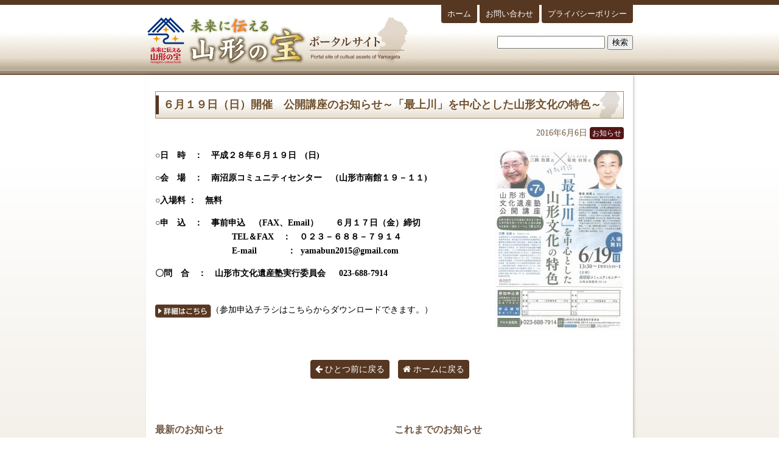

--- FILE ---
content_type: text/html; charset=UTF-8
request_url: https://www.yamagata-takara.com/news/%E5%85%AC%E9%96%8B%E8%AC%9B%E5%BA%A7%E3%81%AE%E3%81%8A%E7%9F%A5%E3%82%89%E3%81%9B%EF%BD%9E%E3%80%8C%E6%9C%80%E4%B8%8A%E5%B7%9D%E3%80%8D%E3%82%92%E4%B8%AD%E5%BF%83%E3%81%A8%E3%81%97%E3%81%9F%E5%B1%B1
body_size: 28478
content:
<!DOCTYPE html>
<html lang="ja">
<head>
  <meta charset="UTF-8">
  <title>６月１９日（日）開催　公開講座のお知らせ～「最上川」を中心とした山形文化の特色～ | 未来に伝える山形の宝</title>
  <meta name="description" content="「未来に伝える山形の宝」登録制度をはじめ、最上川流域の文化的資産、民俗芸能スケジュール、文化財助成事業など、県内の文化財等に関する総合ポータルサイトです。">

  <meta name="viewport" content="width=device-width" />
  <meta http-equiv="X-UA-Compatible" content="IE=edge,chrome=1" />

<style>.grecaptcha-badge { visibility: hidden; }</style><meta name='robots' content='max-image-preview:large' />
<link rel="alternate" title="oEmbed (JSON)" type="application/json+oembed" href="https://www.yamagata-takara.com/wp-json/oembed/1.0/embed?url=https%3A%2F%2Fwww.yamagata-takara.com%2Fnews%2F%25e5%2585%25ac%25e9%2596%258b%25e8%25ac%259b%25e5%25ba%25a7%25e3%2581%25ae%25e3%2581%258a%25e7%259f%25a5%25e3%2582%2589%25e3%2581%259b%25ef%25bd%259e%25e3%2580%258c%25e6%259c%2580%25e4%25b8%258a%25e5%25b7%259d%25e3%2580%258d%25e3%2582%2592%25e4%25b8%25ad%25e5%25bf%2583%25e3%2581%25a8%25e3%2581%2597%25e3%2581%259f%25e5%25b1%25b1" />
<link rel="alternate" title="oEmbed (XML)" type="text/xml+oembed" href="https://www.yamagata-takara.com/wp-json/oembed/1.0/embed?url=https%3A%2F%2Fwww.yamagata-takara.com%2Fnews%2F%25e5%2585%25ac%25e9%2596%258b%25e8%25ac%259b%25e5%25ba%25a7%25e3%2581%25ae%25e3%2581%258a%25e7%259f%25a5%25e3%2582%2589%25e3%2581%259b%25ef%25bd%259e%25e3%2580%258c%25e6%259c%2580%25e4%25b8%258a%25e5%25b7%259d%25e3%2580%258d%25e3%2582%2592%25e4%25b8%25ad%25e5%25bf%2583%25e3%2581%25a8%25e3%2581%2597%25e3%2581%259f%25e5%25b1%25b1&#038;format=xml" />
<style id='wp-img-auto-sizes-contain-inline-css' type='text/css'>
img:is([sizes=auto i],[sizes^="auto," i]){contain-intrinsic-size:3000px 1500px}
/*# sourceURL=wp-img-auto-sizes-contain-inline-css */
</style>
<link rel='stylesheet' id='wp-block-library-css' href='https://www.yamagata-takara.com/wp-includes/css/dist/block-library/style.min.css?ver=6.9' type='text/css' media='all' />
<style id='global-styles-inline-css' type='text/css'>
:root{--wp--preset--aspect-ratio--square: 1;--wp--preset--aspect-ratio--4-3: 4/3;--wp--preset--aspect-ratio--3-4: 3/4;--wp--preset--aspect-ratio--3-2: 3/2;--wp--preset--aspect-ratio--2-3: 2/3;--wp--preset--aspect-ratio--16-9: 16/9;--wp--preset--aspect-ratio--9-16: 9/16;--wp--preset--color--black: #000000;--wp--preset--color--cyan-bluish-gray: #abb8c3;--wp--preset--color--white: #ffffff;--wp--preset--color--pale-pink: #f78da7;--wp--preset--color--vivid-red: #cf2e2e;--wp--preset--color--luminous-vivid-orange: #ff6900;--wp--preset--color--luminous-vivid-amber: #fcb900;--wp--preset--color--light-green-cyan: #7bdcb5;--wp--preset--color--vivid-green-cyan: #00d084;--wp--preset--color--pale-cyan-blue: #8ed1fc;--wp--preset--color--vivid-cyan-blue: #0693e3;--wp--preset--color--vivid-purple: #9b51e0;--wp--preset--gradient--vivid-cyan-blue-to-vivid-purple: linear-gradient(135deg,rgb(6,147,227) 0%,rgb(155,81,224) 100%);--wp--preset--gradient--light-green-cyan-to-vivid-green-cyan: linear-gradient(135deg,rgb(122,220,180) 0%,rgb(0,208,130) 100%);--wp--preset--gradient--luminous-vivid-amber-to-luminous-vivid-orange: linear-gradient(135deg,rgb(252,185,0) 0%,rgb(255,105,0) 100%);--wp--preset--gradient--luminous-vivid-orange-to-vivid-red: linear-gradient(135deg,rgb(255,105,0) 0%,rgb(207,46,46) 100%);--wp--preset--gradient--very-light-gray-to-cyan-bluish-gray: linear-gradient(135deg,rgb(238,238,238) 0%,rgb(169,184,195) 100%);--wp--preset--gradient--cool-to-warm-spectrum: linear-gradient(135deg,rgb(74,234,220) 0%,rgb(151,120,209) 20%,rgb(207,42,186) 40%,rgb(238,44,130) 60%,rgb(251,105,98) 80%,rgb(254,248,76) 100%);--wp--preset--gradient--blush-light-purple: linear-gradient(135deg,rgb(255,206,236) 0%,rgb(152,150,240) 100%);--wp--preset--gradient--blush-bordeaux: linear-gradient(135deg,rgb(254,205,165) 0%,rgb(254,45,45) 50%,rgb(107,0,62) 100%);--wp--preset--gradient--luminous-dusk: linear-gradient(135deg,rgb(255,203,112) 0%,rgb(199,81,192) 50%,rgb(65,88,208) 100%);--wp--preset--gradient--pale-ocean: linear-gradient(135deg,rgb(255,245,203) 0%,rgb(182,227,212) 50%,rgb(51,167,181) 100%);--wp--preset--gradient--electric-grass: linear-gradient(135deg,rgb(202,248,128) 0%,rgb(113,206,126) 100%);--wp--preset--gradient--midnight: linear-gradient(135deg,rgb(2,3,129) 0%,rgb(40,116,252) 100%);--wp--preset--font-size--small: 13px;--wp--preset--font-size--medium: 20px;--wp--preset--font-size--large: 36px;--wp--preset--font-size--x-large: 42px;--wp--preset--spacing--20: 0.44rem;--wp--preset--spacing--30: 0.67rem;--wp--preset--spacing--40: 1rem;--wp--preset--spacing--50: 1.5rem;--wp--preset--spacing--60: 2.25rem;--wp--preset--spacing--70: 3.38rem;--wp--preset--spacing--80: 5.06rem;--wp--preset--shadow--natural: 6px 6px 9px rgba(0, 0, 0, 0.2);--wp--preset--shadow--deep: 12px 12px 50px rgba(0, 0, 0, 0.4);--wp--preset--shadow--sharp: 6px 6px 0px rgba(0, 0, 0, 0.2);--wp--preset--shadow--outlined: 6px 6px 0px -3px rgb(255, 255, 255), 6px 6px rgb(0, 0, 0);--wp--preset--shadow--crisp: 6px 6px 0px rgb(0, 0, 0);}:where(.is-layout-flex){gap: 0.5em;}:where(.is-layout-grid){gap: 0.5em;}body .is-layout-flex{display: flex;}.is-layout-flex{flex-wrap: wrap;align-items: center;}.is-layout-flex > :is(*, div){margin: 0;}body .is-layout-grid{display: grid;}.is-layout-grid > :is(*, div){margin: 0;}:where(.wp-block-columns.is-layout-flex){gap: 2em;}:where(.wp-block-columns.is-layout-grid){gap: 2em;}:where(.wp-block-post-template.is-layout-flex){gap: 1.25em;}:where(.wp-block-post-template.is-layout-grid){gap: 1.25em;}.has-black-color{color: var(--wp--preset--color--black) !important;}.has-cyan-bluish-gray-color{color: var(--wp--preset--color--cyan-bluish-gray) !important;}.has-white-color{color: var(--wp--preset--color--white) !important;}.has-pale-pink-color{color: var(--wp--preset--color--pale-pink) !important;}.has-vivid-red-color{color: var(--wp--preset--color--vivid-red) !important;}.has-luminous-vivid-orange-color{color: var(--wp--preset--color--luminous-vivid-orange) !important;}.has-luminous-vivid-amber-color{color: var(--wp--preset--color--luminous-vivid-amber) !important;}.has-light-green-cyan-color{color: var(--wp--preset--color--light-green-cyan) !important;}.has-vivid-green-cyan-color{color: var(--wp--preset--color--vivid-green-cyan) !important;}.has-pale-cyan-blue-color{color: var(--wp--preset--color--pale-cyan-blue) !important;}.has-vivid-cyan-blue-color{color: var(--wp--preset--color--vivid-cyan-blue) !important;}.has-vivid-purple-color{color: var(--wp--preset--color--vivid-purple) !important;}.has-black-background-color{background-color: var(--wp--preset--color--black) !important;}.has-cyan-bluish-gray-background-color{background-color: var(--wp--preset--color--cyan-bluish-gray) !important;}.has-white-background-color{background-color: var(--wp--preset--color--white) !important;}.has-pale-pink-background-color{background-color: var(--wp--preset--color--pale-pink) !important;}.has-vivid-red-background-color{background-color: var(--wp--preset--color--vivid-red) !important;}.has-luminous-vivid-orange-background-color{background-color: var(--wp--preset--color--luminous-vivid-orange) !important;}.has-luminous-vivid-amber-background-color{background-color: var(--wp--preset--color--luminous-vivid-amber) !important;}.has-light-green-cyan-background-color{background-color: var(--wp--preset--color--light-green-cyan) !important;}.has-vivid-green-cyan-background-color{background-color: var(--wp--preset--color--vivid-green-cyan) !important;}.has-pale-cyan-blue-background-color{background-color: var(--wp--preset--color--pale-cyan-blue) !important;}.has-vivid-cyan-blue-background-color{background-color: var(--wp--preset--color--vivid-cyan-blue) !important;}.has-vivid-purple-background-color{background-color: var(--wp--preset--color--vivid-purple) !important;}.has-black-border-color{border-color: var(--wp--preset--color--black) !important;}.has-cyan-bluish-gray-border-color{border-color: var(--wp--preset--color--cyan-bluish-gray) !important;}.has-white-border-color{border-color: var(--wp--preset--color--white) !important;}.has-pale-pink-border-color{border-color: var(--wp--preset--color--pale-pink) !important;}.has-vivid-red-border-color{border-color: var(--wp--preset--color--vivid-red) !important;}.has-luminous-vivid-orange-border-color{border-color: var(--wp--preset--color--luminous-vivid-orange) !important;}.has-luminous-vivid-amber-border-color{border-color: var(--wp--preset--color--luminous-vivid-amber) !important;}.has-light-green-cyan-border-color{border-color: var(--wp--preset--color--light-green-cyan) !important;}.has-vivid-green-cyan-border-color{border-color: var(--wp--preset--color--vivid-green-cyan) !important;}.has-pale-cyan-blue-border-color{border-color: var(--wp--preset--color--pale-cyan-blue) !important;}.has-vivid-cyan-blue-border-color{border-color: var(--wp--preset--color--vivid-cyan-blue) !important;}.has-vivid-purple-border-color{border-color: var(--wp--preset--color--vivid-purple) !important;}.has-vivid-cyan-blue-to-vivid-purple-gradient-background{background: var(--wp--preset--gradient--vivid-cyan-blue-to-vivid-purple) !important;}.has-light-green-cyan-to-vivid-green-cyan-gradient-background{background: var(--wp--preset--gradient--light-green-cyan-to-vivid-green-cyan) !important;}.has-luminous-vivid-amber-to-luminous-vivid-orange-gradient-background{background: var(--wp--preset--gradient--luminous-vivid-amber-to-luminous-vivid-orange) !important;}.has-luminous-vivid-orange-to-vivid-red-gradient-background{background: var(--wp--preset--gradient--luminous-vivid-orange-to-vivid-red) !important;}.has-very-light-gray-to-cyan-bluish-gray-gradient-background{background: var(--wp--preset--gradient--very-light-gray-to-cyan-bluish-gray) !important;}.has-cool-to-warm-spectrum-gradient-background{background: var(--wp--preset--gradient--cool-to-warm-spectrum) !important;}.has-blush-light-purple-gradient-background{background: var(--wp--preset--gradient--blush-light-purple) !important;}.has-blush-bordeaux-gradient-background{background: var(--wp--preset--gradient--blush-bordeaux) !important;}.has-luminous-dusk-gradient-background{background: var(--wp--preset--gradient--luminous-dusk) !important;}.has-pale-ocean-gradient-background{background: var(--wp--preset--gradient--pale-ocean) !important;}.has-electric-grass-gradient-background{background: var(--wp--preset--gradient--electric-grass) !important;}.has-midnight-gradient-background{background: var(--wp--preset--gradient--midnight) !important;}.has-small-font-size{font-size: var(--wp--preset--font-size--small) !important;}.has-medium-font-size{font-size: var(--wp--preset--font-size--medium) !important;}.has-large-font-size{font-size: var(--wp--preset--font-size--large) !important;}.has-x-large-font-size{font-size: var(--wp--preset--font-size--x-large) !important;}
/*# sourceURL=global-styles-inline-css */
</style>

<style id='classic-theme-styles-inline-css' type='text/css'>
/*! This file is auto-generated */
.wp-block-button__link{color:#fff;background-color:#32373c;border-radius:9999px;box-shadow:none;text-decoration:none;padding:calc(.667em + 2px) calc(1.333em + 2px);font-size:1.125em}.wp-block-file__button{background:#32373c;color:#fff;text-decoration:none}
/*# sourceURL=/wp-includes/css/classic-themes.min.css */
</style>
<link rel='stylesheet' id='contact-form-7-css' href='https://www.yamagata-takara.com/wp-content/plugins/contact-form-7/includes/css/styles.css?ver=6.1.4' type='text/css' media='all' />
<script type="text/javascript" src="https://www.yamagata-takara.com/wp-includes/js/jquery/jquery.min.js?ver=3.7.1" id="jquery-core-js"></script>
<script type="text/javascript" src="https://www.yamagata-takara.com/wp-includes/js/jquery/jquery-migrate.min.js?ver=3.4.1" id="jquery-migrate-js"></script>
<link rel="https://api.w.org/" href="https://www.yamagata-takara.com/wp-json/" /><link rel="alternate" title="JSON" type="application/json" href="https://www.yamagata-takara.com/wp-json/wp/v2/posts/3804" /><link rel="EditURI" type="application/rsd+xml" title="RSD" href="https://www.yamagata-takara.com/xmlrpc.php?rsd" />
<link rel="canonical" href="https://www.yamagata-takara.com/news/%e5%85%ac%e9%96%8b%e8%ac%9b%e5%ba%a7%e3%81%ae%e3%81%8a%e7%9f%a5%e3%82%89%e3%81%9b%ef%bd%9e%e3%80%8c%e6%9c%80%e4%b8%8a%e5%b7%9d%e3%80%8d%e3%82%92%e4%b8%ad%e5%bf%83%e3%81%a8%e3%81%97%e3%81%9f%e5%b1%b1" />
<link rel='shortlink' href='https://www.yamagata-takara.com/?p=3804' />

  <link rel="stylesheet" href="https://www.yamagata-takara.com/wp-content/themes/yamagata-takara/common/css/responsive.gs.12col.css">
  <link rel="stylesheet" href="https://www.yamagata-takara.com/wp-content/themes/yamagata-takara/common/css/font-awesome.min.css">

  <link rel="stylesheet" href="https://www.yamagata-takara.com/wp-content/themes/yamagata-takara/common/js/fancybox/jquery.fancybox.css?v=2.1.5">

  <link rel="stylesheet" href="https://www.yamagata-takara.com/wp-content/themes/yamagata-takara/style-default.css">
  <link rel="stylesheet" href="https://www.yamagata-takara.com/wp-content/themes/yamagata-takara/style.css">

  <!-- Google tag (gtag.js) -->
  <script async src="https://www.googletagmanager.com/gtag/js?id=G-VNCRNMXY2M"></script>
  <script>
    window.dataLayer = window.dataLayer || [];
    function gtag(){dataLayer.push(arguments);}
    gtag('js', new Date());

    gtag('config', 'G-VNCRNMXY2M');
    gtag('config', 'UA-60530887-1');
  </script>

</head>
<body>

  <div id="header">
    <div class="container">
      <h1 class="header-logo"><a href="/"><img src="https://www.yamagata-takara.com/wp-content/themes/yamagata-takara/images/header-logo2018.png" alt="未来に伝える山形の宝ポータルサイト"></a></h1>
      <ul class="header-nav">
        <li><a href="/">ホーム</a></li>
        <li><a href="/contact/">お問い合わせ</a></li>
        <li><a href="/privacy">プライバシーポリシー</a></li>
      </ul>
      <div class="header-search">
<form role="search" method="get" id="searchform" class="searchform" action="https://www.yamagata-takara.com/">
  <div>
    <label class="screen-reader-text" for="s">サイト内検索</label>
    <input type="text" value="" name="s" id="s" />
    <input type="submit" id="searchsubmit" value="検索" />
  </div>
</form>
      </div>
    </div>
  </div>

  <div id="main" class="container ">
    <div class="row row-main">

      <div class="col span_12">

        <div class="content col-main">

          <div id="post-3804" class="post-3804 post type-post status-publish format-standard hentry category-news">
            <h1>６月１９日（日）開催　公開講座のお知らせ～「最上川」を中心とした山形文化の特色～</h1>
            <div class="post-meta">
              <span class="date">2016年6月6日</span>
<span class="category-label news">お知らせ</span>            </div>

            <p><strong>○日　時　：　平成２８年６月１９日　(日)<a href="/wp-content/uploads/2016/06/e613913fd94ada601f41b9bf6519e338.jpg"><img fetchpriority="high" decoding="async" class="size-medium wp-image-3805 alignright" src="/wp-content/uploads/2016/06/e613913fd94ada601f41b9bf6519e338-212x300.jpg" alt="H280619 講座写真" width="212" height="300" srcset="https://www.yamagata-takara.com/wp-content/uploads/2016/06/e613913fd94ada601f41b9bf6519e338-212x300.jpg 212w, https://www.yamagata-takara.com/wp-content/uploads/2016/06/e613913fd94ada601f41b9bf6519e338.jpg 282w" sizes="(max-width: 212px) 100vw, 212px" /></a></strong></p>
<p><strong>○会　場　：　南沼原コミュニティセンター　（山形市南館１９－１１)</strong></p>
<p><strong>○入場料 ：　無料</strong><strong>　<br /></strong></p>
<p><strong>○申　込　：　事前申込　（FAX、Email）　　６月１７日（金）締切<br />　　　　　　　　　TEL＆FAX　：　０２３－６８８－７９１４<br />　　　　　　　　　E-mail　　　  ：  yamabun2015@gmail.com</strong></p>
<p><strong>〇問　合　：　山形市文化遺産塾実行委員会　  023-688-7914　　<br /></strong>　　　　　　　　 </p>
<p><del></del><a href="/wp-content/uploads/2016/06/b25b4463090f18e21324cecf635b2ed4.pdf" target="_blank" rel="noopener noreferrer"><img decoding="async" class="alignleft size-full wp-image-305" src="/wp-content/uploads/2014/12/kotira1.png" alt="kotira" width="92" height="25" /></a>（参加申込チラシはこちらからダウンロードできます。）</p>
<p>&nbsp;</p>

            <div class="post-footer"></div>
          </div>

          <ul class="navigation">
            <li><a href="javascript:history.back();"><i class="fa fa-arrow-left"></i> ひとつ前に戻る</a></li>
            <li><a href="/"><i class="fa fa-home"></i> ホームに戻る</a></li>
          </ul>

          <div class="row gutters news-submenu">
            <div class="col span_6">
<div class="post-recent">
  <h2>最新のお知らせ</h2>

<dl>
<dt>2025年6月13日</dt>
<dd><i class="fa fa-caret-right fa-orange"></i> <a href="https://www.yamagata-takara.com/news/%e4%bb%a4%e5%92%8c%ef%bc%97%e5%b9%b4%e5%ba%a6%e3%80%8c%e6%9c%aa%e6%9d%a5%e3%81%ab%e4%bc%9d%e3%81%88%e3%82%8b%e5%b1%b1%e5%bd%a2%e3%81%ae%e5%ae%9d%e3%80%8d%e7%99%bb%e9%8c%b2%e5%8b%9f%e9%9b%86"> 令和７年度「未来に伝える山形の宝」登録募集のお知らせ</a> </dd>
<dt>2021年2月22日</dt>
<dd><i class="fa fa-caret-right fa-orange"></i> <a href="https://www.yamagata-takara.com/news/%e3%80%8c%e6%9c%aa%e6%9d%a5%e3%81%ab%e4%bc%9d%e3%81%88%e3%82%8b%e5%b1%b1%e5%bd%a2%e3%81%ae%e5%ae%9d%e3%80%8d%e7%99%bb%e9%8c%b2%e8%a8%bc%e4%ba%a4%e4%bb%98%e5%bc%8f%e3%81%8c%e8%a1%8c%e3%82%8f%e3%82%8c"> 「未来に伝える山形の宝」登録証交付式が行われました！</a> </dd>
<dt>2020年12月30日</dt>
<dd><i class="fa fa-caret-right fa-orange"></i> <a href="https://www.yamagata-takara.com/dantai/%e6%ad%b4%e5%8f%b2%e3%81%82%e3%81%b5%e3%82%8c%e3%82%8b%e9%87%8c%e5%b1%b1%e3%81%ae%e9%a2%a8%e6%99%af%e3%82%92%e3%81%82%e3%81%aa%e3%81%9f%e3%81%ab%e3%80%80%ef%bc%88%e5%b7%9d%e8%a5%bf%e7%94%ba%e3%80%80"> 歴史あふれる里山の風景をあなたに　（川西町　活動報告）</a> </dd>
<dt>2020年12月29日</dt>
<dd><i class="fa fa-caret-right fa-orange"></i> <a href="https://www.yamagata-takara.com/dantai/%e5%8d%83%e5%b9%b4%e3%81%ae%e5%a4%a2%e3%82%92%e3%81%a4%e3%81%aa%e3%81%90%e3%80%80%ef%bc%88%e9%ab%98%e7%95%a0%e7%94%ba%e3%80%80%e6%b4%bb%e5%8b%95%e5%a0%b1%e5%91%8a%ef%bc%89"> 千年の夢をつなぐ　（高畠町　活動報告）</a> </dd>
<dt>2020年12月28日</dt>
<dd><i class="fa fa-caret-right fa-orange"></i> <a href="https://www.yamagata-takara.com/dantai/%e3%81%84%e3%81%be%e3%80%81%e7%9c%9f%e5%ae%a4%e5%b7%9d%e3%81%8c%e3%81%8a%e3%82%82%e3%81%97%e3%82%8d%e3%81%84%ef%bc%81%ef%bc%88%e7%9c%9f%e5%ae%a4%e5%b7%9d%e7%94%ba%e3%80%80%e6%b4%bb%e5%8b%95%e5%a0%b1"> いま、真室川がおもしろい！（真室川町　活動報告）</a> </dd>
</dl>

</div>            </div>
            <div class="col span_6">
<div class="post-monthly">
  <h2>これまでのお知らせ</h2>

<ul>
<li>2025年
<ul class="month">
<li><a href='https://www.yamagata-takara.com/2025/06'>6月</a></li>
</ul>
</li>
<li>2021年
<ul class="month">
<li><a href='https://www.yamagata-takara.com/2021/02'>2月</a></li>
</ul>
</li>
<li>2020年
<ul class="month">
<li><a href='https://www.yamagata-takara.com/2020/04'>4月</a></li>
<li><a href='https://www.yamagata-takara.com/2020/05'>5月</a></li>
<li><a href='https://www.yamagata-takara.com/2020/06'>6月</a></li>
<li><a href='https://www.yamagata-takara.com/2020/10'>10月</a></li>
<li><a href='https://www.yamagata-takara.com/2020/11'>11月</a></li>
<li><a href='https://www.yamagata-takara.com/2020/12'>12月</a></li>
</ul>
</li>
<li>2019年
<ul class="month">
<li><a href='https://www.yamagata-takara.com/2019/02'>2月</a></li>
<li><a href='https://www.yamagata-takara.com/2019/04'>4月</a></li>
<li><a href='https://www.yamagata-takara.com/2019/05'>5月</a></li>
<li><a href='https://www.yamagata-takara.com/2019/06'>6月</a></li>
<li><a href='https://www.yamagata-takara.com/2019/07'>7月</a></li>
<li><a href='https://www.yamagata-takara.com/2019/08'>8月</a></li>
<li><a href='https://www.yamagata-takara.com/2019/09'>9月</a></li>
<li><a href='https://www.yamagata-takara.com/2019/10'>10月</a></li>
<li><a href='https://www.yamagata-takara.com/2019/11'>11月</a></li>
<li><a href='https://www.yamagata-takara.com/2019/12'>12月</a></li>
</ul>
</li>
<li>2018年
<ul class="month">
<li><a href='https://www.yamagata-takara.com/2018/01'>1月</a></li>
<li><a href='https://www.yamagata-takara.com/2018/02'>2月</a></li>
<li><a href='https://www.yamagata-takara.com/2018/03'>3月</a></li>
<li><a href='https://www.yamagata-takara.com/2018/05'>5月</a></li>
<li><a href='https://www.yamagata-takara.com/2018/06'>6月</a></li>
<li><a href='https://www.yamagata-takara.com/2018/07'>7月</a></li>
<li><a href='https://www.yamagata-takara.com/2018/08'>8月</a></li>
<li><a href='https://www.yamagata-takara.com/2018/09'>9月</a></li>
<li><a href='https://www.yamagata-takara.com/2018/10'>10月</a></li>
<li><a href='https://www.yamagata-takara.com/2018/11'>11月</a></li>
<li><a href='https://www.yamagata-takara.com/2018/12'>12月</a></li>
</ul>
</li>
<li>2017年
<ul class="month">
<li><a href='https://www.yamagata-takara.com/2017/01'>1月</a></li>
<li><a href='https://www.yamagata-takara.com/2017/02'>2月</a></li>
<li><a href='https://www.yamagata-takara.com/2017/03'>3月</a></li>
<li><a href='https://www.yamagata-takara.com/2017/04'>4月</a></li>
<li><a href='https://www.yamagata-takara.com/2017/05'>5月</a></li>
<li><a href='https://www.yamagata-takara.com/2017/06'>6月</a></li>
<li><a href='https://www.yamagata-takara.com/2017/07'>7月</a></li>
<li><a href='https://www.yamagata-takara.com/2017/08'>8月</a></li>
<li><a href='https://www.yamagata-takara.com/2017/09'>9月</a></li>
<li><a href='https://www.yamagata-takara.com/2017/10'>10月</a></li>
<li><a href='https://www.yamagata-takara.com/2017/11'>11月</a></li>
<li><a href='https://www.yamagata-takara.com/2017/12'>12月</a></li>
</ul>
</li>
<li>2016年
<ul class="month">
<li><a href='https://www.yamagata-takara.com/2016/01'>1月</a></li>
<li><a href='https://www.yamagata-takara.com/2016/02'>2月</a></li>
<li><a href='https://www.yamagata-takara.com/2016/03'>3月</a></li>
<li><a href='https://www.yamagata-takara.com/2016/04'>4月</a></li>
<li><a href='https://www.yamagata-takara.com/2016/05'>5月</a></li>
<li><a href='https://www.yamagata-takara.com/2016/06'>6月</a></li>
<li><a href='https://www.yamagata-takara.com/2016/07'>7月</a></li>
<li><a href='https://www.yamagata-takara.com/2016/08'>8月</a></li>
<li><a href='https://www.yamagata-takara.com/2016/09'>9月</a></li>
<li><a href='https://www.yamagata-takara.com/2016/10'>10月</a></li>
<li><a href='https://www.yamagata-takara.com/2016/11'>11月</a></li>
<li><a href='https://www.yamagata-takara.com/2016/12'>12月</a></li>
</ul>
</li>
<li>2015年
<ul class="month">
<li><a href='https://www.yamagata-takara.com/2015/01'>1月</a></li>
<li><a href='https://www.yamagata-takara.com/2015/02'>2月</a></li>
<li><a href='https://www.yamagata-takara.com/2015/06'>6月</a></li>
<li><a href='https://www.yamagata-takara.com/2015/07'>7月</a></li>
<li><a href='https://www.yamagata-takara.com/2015/08'>8月</a></li>
<li><a href='https://www.yamagata-takara.com/2015/09'>9月</a></li>
<li><a href='https://www.yamagata-takara.com/2015/10'>10月</a></li>
<li><a href='https://www.yamagata-takara.com/2015/11'>11月</a></li>
<li><a href='https://www.yamagata-takara.com/2015/12'>12月</a></li>
</ul>
</li>
</ul>
</div>            </div>
          </div>

        </div>

      </div>

    </div>

    <div id="footer">
      山形県観光文化スポーツ部県民文化芸術振興課　博物館・文化財保存活用室<br>
      〒990-8570　山形市松波二丁目８番１号　TEL.023-630-3341　FAX.023-624-9908<br>
      <p style="font-size:x-small">※このサイト内にある写真は、無断転写はできません。著作権は山形県に帰属します。</p>
      Copyright &copy; 2014 山形の宝ポータルサイト. All Rights Reserved. 
    </div>

  </div><!-- //container -->

<script type="speculationrules">
{"prefetch":[{"source":"document","where":{"and":[{"href_matches":"/*"},{"not":{"href_matches":["/wp-*.php","/wp-admin/*","/wp-content/uploads/*","/wp-content/*","/wp-content/plugins/*","/wp-content/themes/yamagata-takara/*","/*\\?(.+)"]}},{"not":{"selector_matches":"a[rel~=\"nofollow\"]"}},{"not":{"selector_matches":".no-prefetch, .no-prefetch a"}}]},"eagerness":"conservative"}]}
</script>
<script type="text/javascript" src="https://www.yamagata-takara.com/wp-includes/js/dist/hooks.min.js?ver=dd5603f07f9220ed27f1" id="wp-hooks-js"></script>
<script type="text/javascript" src="https://www.yamagata-takara.com/wp-includes/js/dist/i18n.min.js?ver=c26c3dc7bed366793375" id="wp-i18n-js"></script>
<script type="text/javascript" id="wp-i18n-js-after">
/* <![CDATA[ */
wp.i18n.setLocaleData( { 'text direction\u0004ltr': [ 'ltr' ] } );
wp.i18n.setLocaleData( { 'text direction\u0004ltr': [ 'ltr' ] } );
//# sourceURL=wp-i18n-js-after
/* ]]> */
</script>
<script type="text/javascript" src="https://www.yamagata-takara.com/wp-content/plugins/contact-form-7/includes/swv/js/index.js?ver=6.1.4" id="swv-js"></script>
<script type="text/javascript" id="contact-form-7-js-translations">
/* <![CDATA[ */
( function( domain, translations ) {
	var localeData = translations.locale_data[ domain ] || translations.locale_data.messages;
	localeData[""].domain = domain;
	wp.i18n.setLocaleData( localeData, domain );
} )( "contact-form-7", {"translation-revision-date":"2025-11-30 08:12:23+0000","generator":"GlotPress\/4.0.3","domain":"messages","locale_data":{"messages":{"":{"domain":"messages","plural-forms":"nplurals=1; plural=0;","lang":"ja_JP"},"This contact form is placed in the wrong place.":["\u3053\u306e\u30b3\u30f3\u30bf\u30af\u30c8\u30d5\u30a9\u30fc\u30e0\u306f\u9593\u9055\u3063\u305f\u4f4d\u7f6e\u306b\u7f6e\u304b\u308c\u3066\u3044\u307e\u3059\u3002"],"Error:":["\u30a8\u30e9\u30fc:"]}},"comment":{"reference":"includes\/js\/index.js"}} );
//# sourceURL=contact-form-7-js-translations
/* ]]> */
</script>
<script type="text/javascript" id="contact-form-7-js-before">
/* <![CDATA[ */
var wpcf7 = {
    "api": {
        "root": "https:\/\/www.yamagata-takara.com\/wp-json\/",
        "namespace": "contact-form-7\/v1"
    }
};
//# sourceURL=contact-form-7-js-before
/* ]]> */
</script>
<script type="text/javascript" src="https://www.yamagata-takara.com/wp-content/plugins/contact-form-7/includes/js/index.js?ver=6.1.4" id="contact-form-7-js"></script>
<script type="text/javascript" src="https://www.google.com/recaptcha/api.js?render=6LcZTNsaAAAAAOrNC8qCTwWzaC4qr3pj5Cgw-dFY&amp;ver=3.0" id="google-recaptcha-js"></script>
<script type="text/javascript" src="https://www.yamagata-takara.com/wp-includes/js/dist/vendor/wp-polyfill.min.js?ver=3.15.0" id="wp-polyfill-js"></script>
<script type="text/javascript" id="wpcf7-recaptcha-js-before">
/* <![CDATA[ */
var wpcf7_recaptcha = {
    "sitekey": "6LcZTNsaAAAAAOrNC8qCTwWzaC4qr3pj5Cgw-dFY",
    "actions": {
        "homepage": "homepage",
        "contactform": "contactform"
    }
};
//# sourceURL=wpcf7-recaptcha-js-before
/* ]]> */
</script>
<script type="text/javascript" src="https://www.yamagata-takara.com/wp-content/plugins/contact-form-7/modules/recaptcha/index.js?ver=6.1.4" id="wpcf7-recaptcha-js"></script>

<link rel='stylesheet' href='https://www.yamagata-takara.com/wp-content/themes/yamagata-takara/flex-slider.css?ver=3.2.1' media='all' />
<script src="https://www.yamagata-takara.com/wp-content/themes/yamagata-takara/common/js/fancybox/jquery.fancybox.pack.js?v=2.1.5"></script>
<script src="https://www.yamagata-takara.com/wp-content/themes/yamagata-takara/common/js/rwdImageMaps/jquery.rwdImageMaps.min.js?v=1.5"></script>
<script src="https://www.yamagata-takara.com/wp-content/themes/yamagata-takara/common/js/functions.js"></script>
<script>
  jQuery(function($) {
    $(".fancybox").fancybox();
    $('img[usemap]').rwdImageMaps();
  });
</script>

</body>
</html>

--- FILE ---
content_type: text/html; charset=utf-8
request_url: https://www.google.com/recaptcha/api2/anchor?ar=1&k=6LcZTNsaAAAAAOrNC8qCTwWzaC4qr3pj5Cgw-dFY&co=aHR0cHM6Ly93d3cueWFtYWdhdGEtdGFrYXJhLmNvbTo0NDM.&hl=en&v=PoyoqOPhxBO7pBk68S4YbpHZ&size=invisible&anchor-ms=20000&execute-ms=30000&cb=ot6fwxor6ku2
body_size: 48717
content:
<!DOCTYPE HTML><html dir="ltr" lang="en"><head><meta http-equiv="Content-Type" content="text/html; charset=UTF-8">
<meta http-equiv="X-UA-Compatible" content="IE=edge">
<title>reCAPTCHA</title>
<style type="text/css">
/* cyrillic-ext */
@font-face {
  font-family: 'Roboto';
  font-style: normal;
  font-weight: 400;
  font-stretch: 100%;
  src: url(//fonts.gstatic.com/s/roboto/v48/KFO7CnqEu92Fr1ME7kSn66aGLdTylUAMa3GUBHMdazTgWw.woff2) format('woff2');
  unicode-range: U+0460-052F, U+1C80-1C8A, U+20B4, U+2DE0-2DFF, U+A640-A69F, U+FE2E-FE2F;
}
/* cyrillic */
@font-face {
  font-family: 'Roboto';
  font-style: normal;
  font-weight: 400;
  font-stretch: 100%;
  src: url(//fonts.gstatic.com/s/roboto/v48/KFO7CnqEu92Fr1ME7kSn66aGLdTylUAMa3iUBHMdazTgWw.woff2) format('woff2');
  unicode-range: U+0301, U+0400-045F, U+0490-0491, U+04B0-04B1, U+2116;
}
/* greek-ext */
@font-face {
  font-family: 'Roboto';
  font-style: normal;
  font-weight: 400;
  font-stretch: 100%;
  src: url(//fonts.gstatic.com/s/roboto/v48/KFO7CnqEu92Fr1ME7kSn66aGLdTylUAMa3CUBHMdazTgWw.woff2) format('woff2');
  unicode-range: U+1F00-1FFF;
}
/* greek */
@font-face {
  font-family: 'Roboto';
  font-style: normal;
  font-weight: 400;
  font-stretch: 100%;
  src: url(//fonts.gstatic.com/s/roboto/v48/KFO7CnqEu92Fr1ME7kSn66aGLdTylUAMa3-UBHMdazTgWw.woff2) format('woff2');
  unicode-range: U+0370-0377, U+037A-037F, U+0384-038A, U+038C, U+038E-03A1, U+03A3-03FF;
}
/* math */
@font-face {
  font-family: 'Roboto';
  font-style: normal;
  font-weight: 400;
  font-stretch: 100%;
  src: url(//fonts.gstatic.com/s/roboto/v48/KFO7CnqEu92Fr1ME7kSn66aGLdTylUAMawCUBHMdazTgWw.woff2) format('woff2');
  unicode-range: U+0302-0303, U+0305, U+0307-0308, U+0310, U+0312, U+0315, U+031A, U+0326-0327, U+032C, U+032F-0330, U+0332-0333, U+0338, U+033A, U+0346, U+034D, U+0391-03A1, U+03A3-03A9, U+03B1-03C9, U+03D1, U+03D5-03D6, U+03F0-03F1, U+03F4-03F5, U+2016-2017, U+2034-2038, U+203C, U+2040, U+2043, U+2047, U+2050, U+2057, U+205F, U+2070-2071, U+2074-208E, U+2090-209C, U+20D0-20DC, U+20E1, U+20E5-20EF, U+2100-2112, U+2114-2115, U+2117-2121, U+2123-214F, U+2190, U+2192, U+2194-21AE, U+21B0-21E5, U+21F1-21F2, U+21F4-2211, U+2213-2214, U+2216-22FF, U+2308-230B, U+2310, U+2319, U+231C-2321, U+2336-237A, U+237C, U+2395, U+239B-23B7, U+23D0, U+23DC-23E1, U+2474-2475, U+25AF, U+25B3, U+25B7, U+25BD, U+25C1, U+25CA, U+25CC, U+25FB, U+266D-266F, U+27C0-27FF, U+2900-2AFF, U+2B0E-2B11, U+2B30-2B4C, U+2BFE, U+3030, U+FF5B, U+FF5D, U+1D400-1D7FF, U+1EE00-1EEFF;
}
/* symbols */
@font-face {
  font-family: 'Roboto';
  font-style: normal;
  font-weight: 400;
  font-stretch: 100%;
  src: url(//fonts.gstatic.com/s/roboto/v48/KFO7CnqEu92Fr1ME7kSn66aGLdTylUAMaxKUBHMdazTgWw.woff2) format('woff2');
  unicode-range: U+0001-000C, U+000E-001F, U+007F-009F, U+20DD-20E0, U+20E2-20E4, U+2150-218F, U+2190, U+2192, U+2194-2199, U+21AF, U+21E6-21F0, U+21F3, U+2218-2219, U+2299, U+22C4-22C6, U+2300-243F, U+2440-244A, U+2460-24FF, U+25A0-27BF, U+2800-28FF, U+2921-2922, U+2981, U+29BF, U+29EB, U+2B00-2BFF, U+4DC0-4DFF, U+FFF9-FFFB, U+10140-1018E, U+10190-1019C, U+101A0, U+101D0-101FD, U+102E0-102FB, U+10E60-10E7E, U+1D2C0-1D2D3, U+1D2E0-1D37F, U+1F000-1F0FF, U+1F100-1F1AD, U+1F1E6-1F1FF, U+1F30D-1F30F, U+1F315, U+1F31C, U+1F31E, U+1F320-1F32C, U+1F336, U+1F378, U+1F37D, U+1F382, U+1F393-1F39F, U+1F3A7-1F3A8, U+1F3AC-1F3AF, U+1F3C2, U+1F3C4-1F3C6, U+1F3CA-1F3CE, U+1F3D4-1F3E0, U+1F3ED, U+1F3F1-1F3F3, U+1F3F5-1F3F7, U+1F408, U+1F415, U+1F41F, U+1F426, U+1F43F, U+1F441-1F442, U+1F444, U+1F446-1F449, U+1F44C-1F44E, U+1F453, U+1F46A, U+1F47D, U+1F4A3, U+1F4B0, U+1F4B3, U+1F4B9, U+1F4BB, U+1F4BF, U+1F4C8-1F4CB, U+1F4D6, U+1F4DA, U+1F4DF, U+1F4E3-1F4E6, U+1F4EA-1F4ED, U+1F4F7, U+1F4F9-1F4FB, U+1F4FD-1F4FE, U+1F503, U+1F507-1F50B, U+1F50D, U+1F512-1F513, U+1F53E-1F54A, U+1F54F-1F5FA, U+1F610, U+1F650-1F67F, U+1F687, U+1F68D, U+1F691, U+1F694, U+1F698, U+1F6AD, U+1F6B2, U+1F6B9-1F6BA, U+1F6BC, U+1F6C6-1F6CF, U+1F6D3-1F6D7, U+1F6E0-1F6EA, U+1F6F0-1F6F3, U+1F6F7-1F6FC, U+1F700-1F7FF, U+1F800-1F80B, U+1F810-1F847, U+1F850-1F859, U+1F860-1F887, U+1F890-1F8AD, U+1F8B0-1F8BB, U+1F8C0-1F8C1, U+1F900-1F90B, U+1F93B, U+1F946, U+1F984, U+1F996, U+1F9E9, U+1FA00-1FA6F, U+1FA70-1FA7C, U+1FA80-1FA89, U+1FA8F-1FAC6, U+1FACE-1FADC, U+1FADF-1FAE9, U+1FAF0-1FAF8, U+1FB00-1FBFF;
}
/* vietnamese */
@font-face {
  font-family: 'Roboto';
  font-style: normal;
  font-weight: 400;
  font-stretch: 100%;
  src: url(//fonts.gstatic.com/s/roboto/v48/KFO7CnqEu92Fr1ME7kSn66aGLdTylUAMa3OUBHMdazTgWw.woff2) format('woff2');
  unicode-range: U+0102-0103, U+0110-0111, U+0128-0129, U+0168-0169, U+01A0-01A1, U+01AF-01B0, U+0300-0301, U+0303-0304, U+0308-0309, U+0323, U+0329, U+1EA0-1EF9, U+20AB;
}
/* latin-ext */
@font-face {
  font-family: 'Roboto';
  font-style: normal;
  font-weight: 400;
  font-stretch: 100%;
  src: url(//fonts.gstatic.com/s/roboto/v48/KFO7CnqEu92Fr1ME7kSn66aGLdTylUAMa3KUBHMdazTgWw.woff2) format('woff2');
  unicode-range: U+0100-02BA, U+02BD-02C5, U+02C7-02CC, U+02CE-02D7, U+02DD-02FF, U+0304, U+0308, U+0329, U+1D00-1DBF, U+1E00-1E9F, U+1EF2-1EFF, U+2020, U+20A0-20AB, U+20AD-20C0, U+2113, U+2C60-2C7F, U+A720-A7FF;
}
/* latin */
@font-face {
  font-family: 'Roboto';
  font-style: normal;
  font-weight: 400;
  font-stretch: 100%;
  src: url(//fonts.gstatic.com/s/roboto/v48/KFO7CnqEu92Fr1ME7kSn66aGLdTylUAMa3yUBHMdazQ.woff2) format('woff2');
  unicode-range: U+0000-00FF, U+0131, U+0152-0153, U+02BB-02BC, U+02C6, U+02DA, U+02DC, U+0304, U+0308, U+0329, U+2000-206F, U+20AC, U+2122, U+2191, U+2193, U+2212, U+2215, U+FEFF, U+FFFD;
}
/* cyrillic-ext */
@font-face {
  font-family: 'Roboto';
  font-style: normal;
  font-weight: 500;
  font-stretch: 100%;
  src: url(//fonts.gstatic.com/s/roboto/v48/KFO7CnqEu92Fr1ME7kSn66aGLdTylUAMa3GUBHMdazTgWw.woff2) format('woff2');
  unicode-range: U+0460-052F, U+1C80-1C8A, U+20B4, U+2DE0-2DFF, U+A640-A69F, U+FE2E-FE2F;
}
/* cyrillic */
@font-face {
  font-family: 'Roboto';
  font-style: normal;
  font-weight: 500;
  font-stretch: 100%;
  src: url(//fonts.gstatic.com/s/roboto/v48/KFO7CnqEu92Fr1ME7kSn66aGLdTylUAMa3iUBHMdazTgWw.woff2) format('woff2');
  unicode-range: U+0301, U+0400-045F, U+0490-0491, U+04B0-04B1, U+2116;
}
/* greek-ext */
@font-face {
  font-family: 'Roboto';
  font-style: normal;
  font-weight: 500;
  font-stretch: 100%;
  src: url(//fonts.gstatic.com/s/roboto/v48/KFO7CnqEu92Fr1ME7kSn66aGLdTylUAMa3CUBHMdazTgWw.woff2) format('woff2');
  unicode-range: U+1F00-1FFF;
}
/* greek */
@font-face {
  font-family: 'Roboto';
  font-style: normal;
  font-weight: 500;
  font-stretch: 100%;
  src: url(//fonts.gstatic.com/s/roboto/v48/KFO7CnqEu92Fr1ME7kSn66aGLdTylUAMa3-UBHMdazTgWw.woff2) format('woff2');
  unicode-range: U+0370-0377, U+037A-037F, U+0384-038A, U+038C, U+038E-03A1, U+03A3-03FF;
}
/* math */
@font-face {
  font-family: 'Roboto';
  font-style: normal;
  font-weight: 500;
  font-stretch: 100%;
  src: url(//fonts.gstatic.com/s/roboto/v48/KFO7CnqEu92Fr1ME7kSn66aGLdTylUAMawCUBHMdazTgWw.woff2) format('woff2');
  unicode-range: U+0302-0303, U+0305, U+0307-0308, U+0310, U+0312, U+0315, U+031A, U+0326-0327, U+032C, U+032F-0330, U+0332-0333, U+0338, U+033A, U+0346, U+034D, U+0391-03A1, U+03A3-03A9, U+03B1-03C9, U+03D1, U+03D5-03D6, U+03F0-03F1, U+03F4-03F5, U+2016-2017, U+2034-2038, U+203C, U+2040, U+2043, U+2047, U+2050, U+2057, U+205F, U+2070-2071, U+2074-208E, U+2090-209C, U+20D0-20DC, U+20E1, U+20E5-20EF, U+2100-2112, U+2114-2115, U+2117-2121, U+2123-214F, U+2190, U+2192, U+2194-21AE, U+21B0-21E5, U+21F1-21F2, U+21F4-2211, U+2213-2214, U+2216-22FF, U+2308-230B, U+2310, U+2319, U+231C-2321, U+2336-237A, U+237C, U+2395, U+239B-23B7, U+23D0, U+23DC-23E1, U+2474-2475, U+25AF, U+25B3, U+25B7, U+25BD, U+25C1, U+25CA, U+25CC, U+25FB, U+266D-266F, U+27C0-27FF, U+2900-2AFF, U+2B0E-2B11, U+2B30-2B4C, U+2BFE, U+3030, U+FF5B, U+FF5D, U+1D400-1D7FF, U+1EE00-1EEFF;
}
/* symbols */
@font-face {
  font-family: 'Roboto';
  font-style: normal;
  font-weight: 500;
  font-stretch: 100%;
  src: url(//fonts.gstatic.com/s/roboto/v48/KFO7CnqEu92Fr1ME7kSn66aGLdTylUAMaxKUBHMdazTgWw.woff2) format('woff2');
  unicode-range: U+0001-000C, U+000E-001F, U+007F-009F, U+20DD-20E0, U+20E2-20E4, U+2150-218F, U+2190, U+2192, U+2194-2199, U+21AF, U+21E6-21F0, U+21F3, U+2218-2219, U+2299, U+22C4-22C6, U+2300-243F, U+2440-244A, U+2460-24FF, U+25A0-27BF, U+2800-28FF, U+2921-2922, U+2981, U+29BF, U+29EB, U+2B00-2BFF, U+4DC0-4DFF, U+FFF9-FFFB, U+10140-1018E, U+10190-1019C, U+101A0, U+101D0-101FD, U+102E0-102FB, U+10E60-10E7E, U+1D2C0-1D2D3, U+1D2E0-1D37F, U+1F000-1F0FF, U+1F100-1F1AD, U+1F1E6-1F1FF, U+1F30D-1F30F, U+1F315, U+1F31C, U+1F31E, U+1F320-1F32C, U+1F336, U+1F378, U+1F37D, U+1F382, U+1F393-1F39F, U+1F3A7-1F3A8, U+1F3AC-1F3AF, U+1F3C2, U+1F3C4-1F3C6, U+1F3CA-1F3CE, U+1F3D4-1F3E0, U+1F3ED, U+1F3F1-1F3F3, U+1F3F5-1F3F7, U+1F408, U+1F415, U+1F41F, U+1F426, U+1F43F, U+1F441-1F442, U+1F444, U+1F446-1F449, U+1F44C-1F44E, U+1F453, U+1F46A, U+1F47D, U+1F4A3, U+1F4B0, U+1F4B3, U+1F4B9, U+1F4BB, U+1F4BF, U+1F4C8-1F4CB, U+1F4D6, U+1F4DA, U+1F4DF, U+1F4E3-1F4E6, U+1F4EA-1F4ED, U+1F4F7, U+1F4F9-1F4FB, U+1F4FD-1F4FE, U+1F503, U+1F507-1F50B, U+1F50D, U+1F512-1F513, U+1F53E-1F54A, U+1F54F-1F5FA, U+1F610, U+1F650-1F67F, U+1F687, U+1F68D, U+1F691, U+1F694, U+1F698, U+1F6AD, U+1F6B2, U+1F6B9-1F6BA, U+1F6BC, U+1F6C6-1F6CF, U+1F6D3-1F6D7, U+1F6E0-1F6EA, U+1F6F0-1F6F3, U+1F6F7-1F6FC, U+1F700-1F7FF, U+1F800-1F80B, U+1F810-1F847, U+1F850-1F859, U+1F860-1F887, U+1F890-1F8AD, U+1F8B0-1F8BB, U+1F8C0-1F8C1, U+1F900-1F90B, U+1F93B, U+1F946, U+1F984, U+1F996, U+1F9E9, U+1FA00-1FA6F, U+1FA70-1FA7C, U+1FA80-1FA89, U+1FA8F-1FAC6, U+1FACE-1FADC, U+1FADF-1FAE9, U+1FAF0-1FAF8, U+1FB00-1FBFF;
}
/* vietnamese */
@font-face {
  font-family: 'Roboto';
  font-style: normal;
  font-weight: 500;
  font-stretch: 100%;
  src: url(//fonts.gstatic.com/s/roboto/v48/KFO7CnqEu92Fr1ME7kSn66aGLdTylUAMa3OUBHMdazTgWw.woff2) format('woff2');
  unicode-range: U+0102-0103, U+0110-0111, U+0128-0129, U+0168-0169, U+01A0-01A1, U+01AF-01B0, U+0300-0301, U+0303-0304, U+0308-0309, U+0323, U+0329, U+1EA0-1EF9, U+20AB;
}
/* latin-ext */
@font-face {
  font-family: 'Roboto';
  font-style: normal;
  font-weight: 500;
  font-stretch: 100%;
  src: url(//fonts.gstatic.com/s/roboto/v48/KFO7CnqEu92Fr1ME7kSn66aGLdTylUAMa3KUBHMdazTgWw.woff2) format('woff2');
  unicode-range: U+0100-02BA, U+02BD-02C5, U+02C7-02CC, U+02CE-02D7, U+02DD-02FF, U+0304, U+0308, U+0329, U+1D00-1DBF, U+1E00-1E9F, U+1EF2-1EFF, U+2020, U+20A0-20AB, U+20AD-20C0, U+2113, U+2C60-2C7F, U+A720-A7FF;
}
/* latin */
@font-face {
  font-family: 'Roboto';
  font-style: normal;
  font-weight: 500;
  font-stretch: 100%;
  src: url(//fonts.gstatic.com/s/roboto/v48/KFO7CnqEu92Fr1ME7kSn66aGLdTylUAMa3yUBHMdazQ.woff2) format('woff2');
  unicode-range: U+0000-00FF, U+0131, U+0152-0153, U+02BB-02BC, U+02C6, U+02DA, U+02DC, U+0304, U+0308, U+0329, U+2000-206F, U+20AC, U+2122, U+2191, U+2193, U+2212, U+2215, U+FEFF, U+FFFD;
}
/* cyrillic-ext */
@font-face {
  font-family: 'Roboto';
  font-style: normal;
  font-weight: 900;
  font-stretch: 100%;
  src: url(//fonts.gstatic.com/s/roboto/v48/KFO7CnqEu92Fr1ME7kSn66aGLdTylUAMa3GUBHMdazTgWw.woff2) format('woff2');
  unicode-range: U+0460-052F, U+1C80-1C8A, U+20B4, U+2DE0-2DFF, U+A640-A69F, U+FE2E-FE2F;
}
/* cyrillic */
@font-face {
  font-family: 'Roboto';
  font-style: normal;
  font-weight: 900;
  font-stretch: 100%;
  src: url(//fonts.gstatic.com/s/roboto/v48/KFO7CnqEu92Fr1ME7kSn66aGLdTylUAMa3iUBHMdazTgWw.woff2) format('woff2');
  unicode-range: U+0301, U+0400-045F, U+0490-0491, U+04B0-04B1, U+2116;
}
/* greek-ext */
@font-face {
  font-family: 'Roboto';
  font-style: normal;
  font-weight: 900;
  font-stretch: 100%;
  src: url(//fonts.gstatic.com/s/roboto/v48/KFO7CnqEu92Fr1ME7kSn66aGLdTylUAMa3CUBHMdazTgWw.woff2) format('woff2');
  unicode-range: U+1F00-1FFF;
}
/* greek */
@font-face {
  font-family: 'Roboto';
  font-style: normal;
  font-weight: 900;
  font-stretch: 100%;
  src: url(//fonts.gstatic.com/s/roboto/v48/KFO7CnqEu92Fr1ME7kSn66aGLdTylUAMa3-UBHMdazTgWw.woff2) format('woff2');
  unicode-range: U+0370-0377, U+037A-037F, U+0384-038A, U+038C, U+038E-03A1, U+03A3-03FF;
}
/* math */
@font-face {
  font-family: 'Roboto';
  font-style: normal;
  font-weight: 900;
  font-stretch: 100%;
  src: url(//fonts.gstatic.com/s/roboto/v48/KFO7CnqEu92Fr1ME7kSn66aGLdTylUAMawCUBHMdazTgWw.woff2) format('woff2');
  unicode-range: U+0302-0303, U+0305, U+0307-0308, U+0310, U+0312, U+0315, U+031A, U+0326-0327, U+032C, U+032F-0330, U+0332-0333, U+0338, U+033A, U+0346, U+034D, U+0391-03A1, U+03A3-03A9, U+03B1-03C9, U+03D1, U+03D5-03D6, U+03F0-03F1, U+03F4-03F5, U+2016-2017, U+2034-2038, U+203C, U+2040, U+2043, U+2047, U+2050, U+2057, U+205F, U+2070-2071, U+2074-208E, U+2090-209C, U+20D0-20DC, U+20E1, U+20E5-20EF, U+2100-2112, U+2114-2115, U+2117-2121, U+2123-214F, U+2190, U+2192, U+2194-21AE, U+21B0-21E5, U+21F1-21F2, U+21F4-2211, U+2213-2214, U+2216-22FF, U+2308-230B, U+2310, U+2319, U+231C-2321, U+2336-237A, U+237C, U+2395, U+239B-23B7, U+23D0, U+23DC-23E1, U+2474-2475, U+25AF, U+25B3, U+25B7, U+25BD, U+25C1, U+25CA, U+25CC, U+25FB, U+266D-266F, U+27C0-27FF, U+2900-2AFF, U+2B0E-2B11, U+2B30-2B4C, U+2BFE, U+3030, U+FF5B, U+FF5D, U+1D400-1D7FF, U+1EE00-1EEFF;
}
/* symbols */
@font-face {
  font-family: 'Roboto';
  font-style: normal;
  font-weight: 900;
  font-stretch: 100%;
  src: url(//fonts.gstatic.com/s/roboto/v48/KFO7CnqEu92Fr1ME7kSn66aGLdTylUAMaxKUBHMdazTgWw.woff2) format('woff2');
  unicode-range: U+0001-000C, U+000E-001F, U+007F-009F, U+20DD-20E0, U+20E2-20E4, U+2150-218F, U+2190, U+2192, U+2194-2199, U+21AF, U+21E6-21F0, U+21F3, U+2218-2219, U+2299, U+22C4-22C6, U+2300-243F, U+2440-244A, U+2460-24FF, U+25A0-27BF, U+2800-28FF, U+2921-2922, U+2981, U+29BF, U+29EB, U+2B00-2BFF, U+4DC0-4DFF, U+FFF9-FFFB, U+10140-1018E, U+10190-1019C, U+101A0, U+101D0-101FD, U+102E0-102FB, U+10E60-10E7E, U+1D2C0-1D2D3, U+1D2E0-1D37F, U+1F000-1F0FF, U+1F100-1F1AD, U+1F1E6-1F1FF, U+1F30D-1F30F, U+1F315, U+1F31C, U+1F31E, U+1F320-1F32C, U+1F336, U+1F378, U+1F37D, U+1F382, U+1F393-1F39F, U+1F3A7-1F3A8, U+1F3AC-1F3AF, U+1F3C2, U+1F3C4-1F3C6, U+1F3CA-1F3CE, U+1F3D4-1F3E0, U+1F3ED, U+1F3F1-1F3F3, U+1F3F5-1F3F7, U+1F408, U+1F415, U+1F41F, U+1F426, U+1F43F, U+1F441-1F442, U+1F444, U+1F446-1F449, U+1F44C-1F44E, U+1F453, U+1F46A, U+1F47D, U+1F4A3, U+1F4B0, U+1F4B3, U+1F4B9, U+1F4BB, U+1F4BF, U+1F4C8-1F4CB, U+1F4D6, U+1F4DA, U+1F4DF, U+1F4E3-1F4E6, U+1F4EA-1F4ED, U+1F4F7, U+1F4F9-1F4FB, U+1F4FD-1F4FE, U+1F503, U+1F507-1F50B, U+1F50D, U+1F512-1F513, U+1F53E-1F54A, U+1F54F-1F5FA, U+1F610, U+1F650-1F67F, U+1F687, U+1F68D, U+1F691, U+1F694, U+1F698, U+1F6AD, U+1F6B2, U+1F6B9-1F6BA, U+1F6BC, U+1F6C6-1F6CF, U+1F6D3-1F6D7, U+1F6E0-1F6EA, U+1F6F0-1F6F3, U+1F6F7-1F6FC, U+1F700-1F7FF, U+1F800-1F80B, U+1F810-1F847, U+1F850-1F859, U+1F860-1F887, U+1F890-1F8AD, U+1F8B0-1F8BB, U+1F8C0-1F8C1, U+1F900-1F90B, U+1F93B, U+1F946, U+1F984, U+1F996, U+1F9E9, U+1FA00-1FA6F, U+1FA70-1FA7C, U+1FA80-1FA89, U+1FA8F-1FAC6, U+1FACE-1FADC, U+1FADF-1FAE9, U+1FAF0-1FAF8, U+1FB00-1FBFF;
}
/* vietnamese */
@font-face {
  font-family: 'Roboto';
  font-style: normal;
  font-weight: 900;
  font-stretch: 100%;
  src: url(//fonts.gstatic.com/s/roboto/v48/KFO7CnqEu92Fr1ME7kSn66aGLdTylUAMa3OUBHMdazTgWw.woff2) format('woff2');
  unicode-range: U+0102-0103, U+0110-0111, U+0128-0129, U+0168-0169, U+01A0-01A1, U+01AF-01B0, U+0300-0301, U+0303-0304, U+0308-0309, U+0323, U+0329, U+1EA0-1EF9, U+20AB;
}
/* latin-ext */
@font-face {
  font-family: 'Roboto';
  font-style: normal;
  font-weight: 900;
  font-stretch: 100%;
  src: url(//fonts.gstatic.com/s/roboto/v48/KFO7CnqEu92Fr1ME7kSn66aGLdTylUAMa3KUBHMdazTgWw.woff2) format('woff2');
  unicode-range: U+0100-02BA, U+02BD-02C5, U+02C7-02CC, U+02CE-02D7, U+02DD-02FF, U+0304, U+0308, U+0329, U+1D00-1DBF, U+1E00-1E9F, U+1EF2-1EFF, U+2020, U+20A0-20AB, U+20AD-20C0, U+2113, U+2C60-2C7F, U+A720-A7FF;
}
/* latin */
@font-face {
  font-family: 'Roboto';
  font-style: normal;
  font-weight: 900;
  font-stretch: 100%;
  src: url(//fonts.gstatic.com/s/roboto/v48/KFO7CnqEu92Fr1ME7kSn66aGLdTylUAMa3yUBHMdazQ.woff2) format('woff2');
  unicode-range: U+0000-00FF, U+0131, U+0152-0153, U+02BB-02BC, U+02C6, U+02DA, U+02DC, U+0304, U+0308, U+0329, U+2000-206F, U+20AC, U+2122, U+2191, U+2193, U+2212, U+2215, U+FEFF, U+FFFD;
}

</style>
<link rel="stylesheet" type="text/css" href="https://www.gstatic.com/recaptcha/releases/PoyoqOPhxBO7pBk68S4YbpHZ/styles__ltr.css">
<script nonce="oXByJ4ztpRXwOB2wYaVLFA" type="text/javascript">window['__recaptcha_api'] = 'https://www.google.com/recaptcha/api2/';</script>
<script type="text/javascript" src="https://www.gstatic.com/recaptcha/releases/PoyoqOPhxBO7pBk68S4YbpHZ/recaptcha__en.js" nonce="oXByJ4ztpRXwOB2wYaVLFA">
      
    </script></head>
<body><div id="rc-anchor-alert" class="rc-anchor-alert"></div>
<input type="hidden" id="recaptcha-token" value="[base64]">
<script type="text/javascript" nonce="oXByJ4ztpRXwOB2wYaVLFA">
      recaptcha.anchor.Main.init("[\x22ainput\x22,[\x22bgdata\x22,\x22\x22,\[base64]/[base64]/bmV3IFpbdF0obVswXSk6Sz09Mj9uZXcgWlt0XShtWzBdLG1bMV0pOks9PTM/bmV3IFpbdF0obVswXSxtWzFdLG1bMl0pOks9PTQ/[base64]/[base64]/[base64]/[base64]/[base64]/[base64]/[base64]/[base64]/[base64]/[base64]/[base64]/[base64]/[base64]/[base64]\\u003d\\u003d\x22,\[base64]\\u003d\\u003d\x22,\x22fcKxTMOGGMKrwpLCtMOiZFFQw4w8w5UKwr/CpErCksK/KsO9w6vDmiQbwqFZwpNzwp1hwpbDulLDmF7CoXtow7LCvcOFwrjDl07CpMOdw4HDuV/CmTbCoynDqsOFQ0bDvDbDusOgwrfCscKkPsKaRcK/AMOSH8Osw4TCosOGwpXCmn4jMDQjdnBCR8KVGMOtw4/Dh8Orwop+wq3DrWIVEcKORRNzO8OLYWJWw7YPwr8/[base64]/[base64]/[base64]/DucKBw5kZFzEQTMK6w4A7w6HCtw0/wqAZZ8Omw7E8wogxGMOzV8KAw5LDncKycMKCwogfw6LDtcKHBgkHF8KnMCbCtcOYwplrw75hwokQworDisOndcKxw7TCp8K/wog/c2rDgMKDw5LCpcKfMDBIw4zDv8KhGVXCosO5wojDnsOdw7PCpsODw5MMw4vCu8K2ecOkRMOmBAPDtUPClsKrcRXCh8OGwoDDh8O3G30NK3Q+w6VVwrR1w5xXwp5kMFPChF/DgCPCkFktS8ObIQwjwoEawqfDjTzCpsOMwrBoRMKTUSzDuRnChsKWXWjCnW/ClzEsScO1SGEoY2jDiMOVw7EUwrM/aMOew4PClmvDrsOEw4giwp3CrHbDmC0jYhjCjQg/esKYGMKHDcOJdMOHFcO4bk/[base64]/JsKowrXCpcOxchbDocKQEFEawqrCk8OwaRUtw7crWMOcwqvDn8ORw6grw51zw6vCiMKXJ8OcHGI1d8OTwog/wpjCgcO3Z8OhwoHDmn7DtMK7EcKqZMK7w7FSw5zCj2lqw6TDqMOgw7zDoHHDscOvQsKlAFVQNzsbPSRVw71AS8OcC8OAw7bCisO5w7PDuy/DpsKbDWnCiF7CpMOOwrNBLRUxwo9Yw5hpw73CscONw7DDp8KdRMO5EEIFw4Q4wo5jwqg7w4nDrcOwXzXCtMKtTmnClQbCvCDDssKCwqzCocOaZ8Kaf8Ouw7MfCcOmCsKyw7QFUFbDtj3DtMOdw4jDgnNBCcKLwplFVFM0HB9ww47DqE3DvzJ3KQTDqV/CscKlw4vDgMKXw6HCv3xYwo7Di0LDjcK8w57DpnMdw7RDNMOnw67CkEsAw4DDqcKIw7RZwoXDvFjDplbDkEXCm8ODw4XDhhvDi8KGWcOoXynDjMOuR8KrNGpTcsKgX8KWw7HDvMKZKMKbw7bDgcO4AsOww4smw5fDncKkwrBtUz3Dk8OLw7VOG8OyInfCqsKkAB/Dsz0FU8KpRE7DkQMNCMO5GcOVN8KtX3YnXBIow4bDklwywoQTK8K4w5TCk8O1w5Vtw7Jgw5rCgMODO8Ozw51ralzDqsOwOsOewqMSw54/w7HDrMO1woxPwpTDv8K/w55Jw5LDgcKTw5TCisO5w5NgMHjDvsKcBcO3wpDDnF0vwoLCiVRiw5Yqw54CBsKCw6gUwq1WwqzDjRRow5XDhMO9MyXCohsqbDRRw6MMBsKqc1cBw71nwrvDmMOZKMOBWMO3OUPDlsK4Pm/Cl8KWPFwANcOCwo3DjwTDhUMpGcKkSH/CucKbVB06T8O3w4jDmMOYGXJLwq/DsyLDtcKawrDCpMO8w78fwqbClAkMw4x/wr5ow7s7fADCv8K7wowUwodVMm0ow4g6GcOHw4XDkwllFcOmf8KqHMK9w4rDvMOxKsKcIsKBw5nCjRvDnmfDpzHCisKywovCucKbF3/[base64]/CikXClAN9C0DDiMOGW2zDpWgAwofDvQHCm8O7fsKfNAhbw7LDnlDCkhZDwrXCg8OtL8OrIMOOwpXDh8OVU0FfFH7CrcONFTrDncKnO8K8VsKsdSvCjWRbwqHCgxLCkQXDlAIwwp/DjsKUwo7DjmBWYMOSwq8DKVoSwqBUw6EvB8Ojw7M0woYlIG4gwrFEZsOAw5vDn8OYwrcVKMOPw5fDtcOfwrIrAjvCtsKHZsKYYm7DmwouwpLDnQLCkwkBwpLCqsK+JsOUAD/CqcOzwpcGCsOQwrLDkiorw7EcPsOHSsOtw6HDm8OeMMKpwpFDE8OoNMOfTjZzwo7DgSvDhxLDix/[base64]/YBrCoVRrag3CgsKiT0xMw5LCqsKIUm5yZcK2THPDscKDRUPDmsKjw7E/DndeNsOqEMKKDjVNLhzDsELCnGAywp3Di8KTwot3SCbCqwdeLMK7w6/CnRnCv3DCqMK9UMKVw6lCEsKjZC93wr48C8OZGEB8wp3DojcAZlZww4nDjHQnwroDw6s4anxQDcKnwqRpwp5JbcKRwoU6OsKTX8K7OiDCs8OFSSsRw6/Cg8OLI10ibG/Dh8K2w7g4ViozwolNwo7Dm8O8KMOQwqFow4PDpx3ClMKZwrLDj8KiasOXUMKgw7HCn8K6FcKITMOsw7fDoADDhzrCtAhxTnXDhcO7wp/DqBjCiMO2wrdaw6rCt002w5rDoFUef8K8IWPDtkHDigbDlDvDiMKZw7c8W8K0acO9GMK0G8OGwp/[base64]/wqnDigFvw74jX8KKJMOdwr3DqV/CkATCrMO8WMOJUijCp8KYwpjCiGsswqB9w6oBKMKGwocUDxDCpWYvSzFuc8Kfw7/CjQJrdHwswrXCp8KsWcOOworDq3nCil7CusOQw5EZZTBxw5UKLMK5GcOkw5jDiGIUcMOvwptRVsK+w7PDgR/DtnXCnlsFL8Ovw446wohkwrJje1rCt8Ouc2ouG8KEZFoww6QvTHHCk8KCwpkfUcOhwrUVwq/Du8K+w6Mnw53CtGPCksOlwr9ww5XCkMK2w48ewpEOBsKyHsKZFyZowrPDo8OBw5vDrU/DrB0vwo3Ci2g6KcOpC0Eyw5k8wpFOCz/DmnV8w4YCwrnCrMK1wr/[base64]/[base64]/CtsKybk9sRD9Zwr3DniPCkzPCr0nDoMObAsKdw4LDmCvDtsK0VQ/[base64]/[base64]/[base64]/dU3ClsK+CVzCvcO5wo19wrLDjMK2Uj/Dv203w6TCmyoFb2sBKsO4Y8KTRTBKw7/CsydGw6zChXNTBMKgMAPClcOnw5UuwptEw4obwqnCuMOawrrDj0HDhH5aw5R3CMOraXbCucOBO8OsKlPDrys6w53CvmbCm8Ofw47CvHVtMyTCkMKCw4hPcsKpwo9Qwo/DkzLDhx8Gw4oAw6B4wqDDv3RNw6gSPsKdfg93dQvDgsODRifCpsOjwpBPwo1Vw5HCuMO/[base64]/DgMKhw6zDt8KgbVHCnAzDg8Kww63DiH91U8Oswr5PwprDtTLDrsKtwokFwql1W2bDojUMCSTClcOnZ8KnEsKmw6jCsgMnQ8OmwqAHw73ComwbRcOkwqwewrfDk8Kgw5tRwp4+FzpOw4gEaRTCvcKHwrAPw4/Dij8/wrg/[base64]/DjMO3woTCiWFPwphjw69kw4TDqhRAw5xFByImwosyE8KUw5DDqlMjw7Y8IsOWwoTCh8OxwobDpWdlbEEJDhzCjsK+fiHDqjRMRMORLcOpwqA0w6PDtMO2JUR/[base64]/B8KmJsOFWWPCkip6MnPCscOYw4/DvcOiwqh2XMOyHwbCk2rDgwp1wqlRQ8OQADRKw5Q7wp7CsMOewqJWa2U7w5MQYXvDncKIdRoVQGtPYElLSR1rwp18wpfCoVNiwpMEw7sZw7Abw6A+wp5nwp8bw7XDlibCoypZw7LDq2NFNB8ZV0YWwrNYHE4gfm/CusO3w6/CkWXDgFLDqz/[base64]/IcKwNMKCwpYlwqYlQsKxwpoFw5vCmERxTH4Uw6DCrFzDocKMGSbCpMKJw7s/wobCsQLDgB0mw4cxAMKLwpYKwr8ZHmfCqcKVw5N3w6XDgR3CmClBCF7CtcOVNQ5xwo8kwocpdDrDjU7CuMKfw6p/w4fDjVpgwrZzwq4eC1PCnMOZwoUsw5hLwqhYw5ASwo5Gw6hHZD8Zw5zCvA/[base64]/DpnAHHRXCr8KIw4pID8KpFAZww50Ew6kYworDnyMrGsOLw6XDksKQwpPCu8OmAsO2aMOeGcO4MsO9PsK+w7bCl8ONVMKAR0tAwo/CtMKdNcKvS8OdazjDsjfCkMO6wqzDo8OGFBUGw4DDnsOawqV5w6rDg8OCwrLDlcK/DEnDl23ChH7DoHjCocKmbmbDnndYe8OKw7xKNcOXd8KgwogEw4PCkkbDuRk/w7PCgsObw5c5fcK3PwQjJcOLR1/[base64]/[base64]/DsSbDt3Emw64jZsOcW8O+w4LDgTjCuxjCvBjCiRlhIwYWw7NEw5jCgFgbHcOxCcO3w6N1UQ0Iwog3flLDrw/DlcKKw6zDl8Kuw7cvwqVJw7xpXMO/wqwnwpLDusKmw6Ylw67DpsK8SMOxLMOGDMOtaS4hw6lEw4tXFcOPwp0FXB7CnMKwPsKTYVLChcO9wrfDkyHCrsKTw4ESwo4fwrkpw4LCpgYzJcK7W0d8JsKQw4B0Wz4nwpnCiz3Cohdsw7rDsWfDvQ/CuGB9w5IiwrvCuUl4L0bDvmLCh8Krw5s7w6FDMcKfw6bDumfDlMO9woBfw5fDo8ODw4DCmC7DlsKFw7oaV8OINyrCocOjwpt/cE1rw50Zb8OWwoHCulLDr8ORwpnCsjDCusOSXXnDg03DoxTCmxpiPsK8e8KTc8KMFsK3w7RrdMKaZGNCwqh5E8KBw5jDijhGMVtne38Bw5bDmMKRw4M2esOHEglQXRB+LcOsBQgBID4eExpSwqIIb8OPw7AWw77CvcO8wrJcWn17KMKAwptIw7/CpcK1SMOGG8Kmw7TCtMKhfF0swp3DpMKKA8K8NMKiw6jCmsOsw7xDcW0WKcO6AgtQPwMFw4DCscK0KW5nVF4XIMKlwrBrw6h/w5AVwqg6w7bDrUoxB8Olw6sGRsOVwpPDhAAbw5rDknrCn8KTaVjCmMK0VCo8w4Nzw44jw5UZfMK7c8KkAFvCkMK+F8K9XjQDBsOrwrIUwpxVK8K/XnQuwrvCim0pH8KCIk7CikvDocKNw6zCiHhaPcKcHMKhPyzDh8OMKDXCv8OCWjTChMKLb17DicKYLQ7CrBDDggfCphTCjinDrScpwrHCuMO8G8Kdw6pgwox7wqHDv8KtNVsKNCVpw4DDkcOEwpJfw5XCh0DDgzo3RhnCocOGeEPDm8KDBx/DrsKDHQjDhjDCr8KSLgbClgHDiMKywoZoUsO7Bl84w4hDwo7CmMOrw411JyM3w6TDu8KlBcOTwojDucOcw7llwpgONAZlIwTDp8KobzvDh8KCwq/Dm1fCvRnDu8KOfMKQwpJDwqvCmSsoEVxVw6nCoVjCm8KZw7HCujcuwo0kwqJhSsOBw5XDgsOmEsOgwotUw44hw4UxTBRYR1bDjUvDoXDCscKkM8KvBiAnw7xwLcOIcQtQw6fDo8KAX3fCqMKLPD1EUcODaMOYMRDCsmINw6V8PG/Djz0OC0jCs8K3F8KEw6PDkkwNw7YDw4cJwrTDpz1Zw5rDs8OlwqMhwoPDo8Kuw5QbT8OhwrfDiSQ/QMKyKcO5L1oLwrh+DTrDh8KWacKfw7E/d8KMV1fDkUDCt8KWw5/CnsK0w71uf8KJe8KFwp/DrMKfw7JkwoHDizHCrMOywqkjET5NJk0rwq/DssOaWMOmHsOyGSrCjn/CsMKIw5lWwo08NcKpXihhw6LDlcO1Q3Z0UiLCicKwM3jDmxBqY8OhQ8KYfgcBw57DjMOEwqzDhTYEeMOew6TCqMKpw4sQw7lRw6dywp/DjcOvWsOnZ8Okw74KwrAPDcKqMjIvw47CvToQw7jCmzkTwqrDqkvCrVE/[base64]/w4bDvsKrw7HCgcO6wpsNfkHCrMKbG14iF8OAw7IEw4XDv8Otw7/DjWTDocKOwpfCgcKqwr0OPcKDAzXDs8KifsKKbcOrw6vDoj5tw5Jfwrc6fsKiJSnDksKLwrvCtlLDtcOzwq/[base64]/w7PDrG5JE28GeMKWbALCvcKjw6zCpsKIXFXCscObBlLDscKAM1TDvDNawp7Cp11vwrDCsRZcPjHDp8OXcVIhSChawrfDjEQKLBc/[base64]/[base64]/wqEfw6jDrgnClkdhwrXCki5eDAHDu1tbwobCtxXCn8OFG31uM8Oow7bCicKTw50LLMKuw7fCiBPCnSbDpUITw7tpT358w4Q7woA/wocmCMKjNjnDo8KEBz/DoFTDqwLDvsKqFxUdw5zDh8O+RiDCgsKZaMOMw6EOKMOHw4sPakcnRyMKwqPCk8OLW8O6w43DqcOQIsOlw5ZycMO7DlTDvlLDsDLDmsOMwr7CrSIhwqZHPMKnN8KVNsKZL8OHXhbDhsOXwo1lCRDDqFhHw7LCkyx+w7dcO1xAw602w4hGw6/ChcKYScKCbR0Lw5wAEMO8wqDCm8OYT2XCuEkNw6Uhw6PCosOFOi3Ci8K4Q2XDr8Kwwp/Ck8Otw6XCkcKAUsOEdAPDkMKPUMK+wo4/TjLDlMOgw4ordsKxwqLDqhgKG8ORe8Kiw6HCt8KVDn7ClMK0GMO6w5LDkBbDgBrDscOJIywzwo3DjcO8eQsuw4dTwo8pTsOEwq8XA8KgwoTDsR/CmxExMcK4w6bDqQ9Bw7rCmA1Ow6Fyw4YZw4YiKlzDvl/CsVTDmMOvS8OJDMKaw6/DhMKtwrMWw5LDrcK0OcOww4Ubw7NKSTk/IB83wo/DmcKqOivDh8OWWcKCAcKhP1HCusKywofDoV5oUAbDj8KaRMOkwo0lRDPDql55wr7DuS7DsknDqcOPacOodkTCnxPCtwjDlsKaw4nDssOQw4TDnH0SwqnDr8KYOcO8w6R/[base64]/ZAXDvAvDmsOdCMK+IQbCm8OFwpLDksO0WmXDuWM6wqItw6/CmkJOwrQJRAzDv8K6HMOSwoPCiSMOwoMtOmTCmynCvQZfP8O7cifDkTfDumzDlsKgasKQf1vDkcOzBiYqd8KKdUbCqMKtYMOfQMKkwoB9bg7DqsKCH8OMEcOCwrXDtsKLwpDDiW3ChFdFPcO3aHjDucK7wo8zwo/CqMKWwprCuQ8Kw4kfwqbDthrDhTgLMQJqLMO9woLDusOGAcKyRMO3a8O0aj54YRt1L8KRwqJnYHvDrcOkwojCqWI5w4/[base64]/[base64]/[base64]/Dv0HDo8O3wr/DhkvCj8KDw7/DtcKoQVsQA8OcwozDqMK3QlbChXzCm8KMcULCmcKHV8OMwpnDpl3DucOUw6LDoAdYw4Rcw4vCtMOqw67CsC9lIy/CklvCuMKgHsKsYw15ZFcWcsK5w5Rdw7/CliIqw69xw4dLNnZTw4ICIwbCgkLDkzFjwpdpwqPCrsK5dsOgCwwCw6XCu8OkI19xwqIvwqtHZTDCrMOowoBEGMOiwq/DpRJlHcO0wp/[base64]/CgMO5wqdww7xdEnVzPSVOwonCisOSwrMaB0PDoh3CjMO1w63DjXHDucO2LRDDhMK2IsKjRMK3wqbDuDzCv8KTw5rCrgfDnMKNw77Dt8OfwqsXw7U2O8OoRC3CmMKtwp3Cjj/CvcOJw7/[base64]/[base64]/Dk8OIwqAJV8KkGw8tw6MBwphBw7TDr2ArHcO/w6LDusOOw4DCtcKLwovDjS8cwqTCkMObwq4lLsK/wpoiw4jDlkvDhMK0wozCtCRtw5N/wo/ChCLCjsKlwo5icMORwr3DmMOHKBrCqx0cw6nCslkAbsOiwpRFX0vDr8K3YEzCjMO/fsK3H8OnHMKQGynCusOfw5nDjMKyw7bCo3NYwqoiwo5Uwo9KEsKlw6IleW/[base64]/[base64]/DnzIcw6gwwqrChXZJwq7Dp8O/[base64]/wo9zwqg7woHDhxfDlsOIPAjDmHcCPA7DiMOpw53Dm8KWLH8vw4HDhMOfwpZMw6o9w6R3NGTDvmbDvsKgwoHDl8KSw5g3w7jCkW/DvwlZw5XCvMKUf21Jw7I7w4zCuU4KfMOAfMOrecOVVcOywpnDm3jDj8ODw53DshE8J8KnKMOVR3HDsil/Y8KMcMKcwrzDplItdArDtcKRwofDhMK0woA2KyjDugrCp3EtIHBLwr9JFMORw5HDscK1wqzCoMOMwp/CnsOmNMKcw4I1LcOyBApFeQPDscOaw4IhwocFwqd1b8OzwpXDng9fwrkVZHVOwrV3wqIKLsKBcsOcw6HCscONw69xw4rChsOuwpbDksOAUBnDnwDDtjwWXBN2JmnCtcKSfsK0OMKuUcOkPcONa8O2DcORw7rDhAwjUsK3VE8+w6TCsR/ChMOVwovCnDjCuBMZw4FiwpXCtltfwoXCvcK5wrHDnVjDnHrDlyPClVA8w5/Cv1McC8O2BDjDmsOMX8KPw5vCm2kNBMO8ZUjCj2TDoBlnw78zw6nDq3jDsGjDnWzCnHRfRMOFAsKlG8K/QmzDnsKqwpV5w6DCjsOGwp3Do8Ktwo3CnsOww6vDtsK1w6ROaXpoYEvCjMKoCF1GwosTw7AMwrrCjxfDvMOiIV/CvA/[base64]/[base64]/CiUEKBsOQSsOCwrhGw7QIw613w7FJAsOjQELCslxNw4I/TSAmV0HCsMKAw4UYb8Ohwr3Do8OKw4YGQhkGacO6w5Z8woJ+ZThZWUjDicObEU7Cu8K5w5IrUmvDiMK9wrLDvzDDs17ClMKNG2jCsSEsDBXCsMOZwrvDlsOzS8O0OXlcwoM3w6/Dk8Ogw43DhQ0QJndeIAJuw6ZIwok3w68LQsKSwrVmwqEuwqjCtsOFOsK+Li4lbQ7DjMO/[base64]/CpMKqw7jCglkLwpNFFQbDlzfDsMKQYMOcwo3DhBTCn8O6wooLwpIrwohyKUHDvWYPdsKIwpAsTBLDncKwwochw7h5PcOwRMK7MFQTwoZhw493w4wxw4VCw683woTDmsKsLcK1bsO2wo0+YcKnBMOiwr9JwqXChMOzw5fDkWfCtsKBPwwTXsK/wpbDvsO9OsOUwqzCvTQGw4QQw4dmwpvDoULDo8OVZcOdB8KnLMKZWMONHcOBwqTCnHfDv8OOw5nDpRfDqU/CgyvDhRDDvcOqw5RBGMOIbcKWAsKSwpdYw65Cwp8Cw6dpw5lewrU1GnZ/DsKGwqgsw5/CtSodHCkhw4rCp1h9w7Q6w4MYwqTCv8OLw5LCvwN8w6w/[base64]/CiVPDl8OAwrrCkyolwoPDqF3Cqx3Ds8KdGcOnVcKQwrXDp8K1c8KMw4PCnMKLdMKHw4trwpY1JsK9DcKUVcOEwpwvCl3CjcKqw7/DlmcLBlzCvMKoXMOkwpcmMcK+w7TDlcKewrTCuMKYwqjCuQzDuMKHa8OEeMKGf8OywqYTH8OPwq00w5VOw7w2emXDh8KYSMOfDjzDjcKGw77CvXMfwrtwJkhfw6/DizDCkcKgw7skw5BxNHPCjMO1Q8OUCS8yAcKPw6PCrl3Cg0rDrsOdKsK/wqN8w6TCmAoOwqAcwqzDtsObVR01woBLYMK9UsOgdSgfw6rDqMO5PBxMw4/DvBIgw5wfNMKEwrhhwqJew68EBMKzw7gJw4E2QAwiSMOewpAvwrTCuFsqUE7DpQJwwqfDjMO2w6gnw57CoBllDMO0VMKCCFgGwqByw5vDj8OmDcOQwqYpwoYIWcK1w749Yxc7JsKqC8OJw6bDgcOpdcOSZE/DglRsGTwHZ2lrwoXCksO6H8KpFsO0w4LDsC3CgXTCiC1mwqRMw6vDpWYIYRBiDcO4fzNbw7nCvXbCsMKrw6p0wpLCmsKYw5PChsKvw7s5wqTCh1NXwpnCpsKlw6rCuMOCw6fDtSBTwoN1w4zDgcOKwpfDkWTCnMOHw5ZpFSw9GnPDgEpgTzvDtx/DrypFdsKdwqjDtHfCvFliFMKNw4RRLMKlHiLCnMOfwqVVBcOlJgLCjcO4wrvChsOwwojClAHCrF5FbxcHwqXDvsO4NsOMdRFhcMOXwrFnwoHCu8OzwqjDgsKewqvDsMOMAHnCiXIBwpdqwofDu8KkTkbChCtuwrQxwpXDusOuw6/[base64]/DkBrDnSbDuMKTfMOJNmwkw7DCrMK7wrMDG1d3wrbDpXPCqsObb8K9wrtgaRLCkB7Ct2JRwqZqGUNtw5kOw7rDocKcQFnCuwbDvsKcICPDnzjDncOOw64lwofDlMK3I0TDgxAxEA/Dg8OcwpTDrsO5wpxbccOEa8KMwoJoICkxf8Oswo8jw4RhFGAgChg8UcOew6syUw48VFnCgMOIL8O9wofDsn3DpsKjZCnCslTCrG9EesO3w65Qw63CrcKEw59Hw55Tw4IIOV5jM1UGHVfCkMKENcKJByllUsOmwoBiWcOVwp4/cMKoEnh7wrZIC8OcwqTCpcOpZzVSwrxew4DChT7CqMKow7xAPgPCucKhw6fClixyBcK+wq/[base64]/Dj8KUw7FgDVjCtwMdwoxrwr52PcKfwpzCgTIJXsOqw4cow6LDmDPCjMKFGMK6GcOQNVLDsQbCn8OVw6jCmRIFX8Otw6/CkcOQE3PDn8OFwp81woXDmMOGSMOMw7nDj8K2wrvCocOLwoTCtcOPCsKIw7/DuE1OF2fCg8KUw5LDh8OWDT0bM8KceUJLwokuw7/DncO7wqzCowvCuk8Ow4NqHMKPA8OETsKdwqsUwrHDpSUSw4FAw4bClMKhw6I+w64cwqjDkMKHZjISwppVKcKOaMOaVsO9WATDvQwnVMObwojCqMO4w64HwrI1w6N+wrFQw6ZGcwXClRhdX3zCp8K/w6kjJ8OLwoQXw43Crw3CpyN5w7nCrsO+wpsKw4sUAsO9wohHLQlKQcKPBhPDvzrCvcO0wrt8wod5wrPDjVjCujA4e2YnJcO7w4vCmsOqwoVjTlYLw5IQGw3DmmwQe3kfw6hCw5F8NMKDFsKxAnzCmMK5bcOIIsKzQXXDiQw1MhgEwrBSwrMtFlg/Zwctw6LCucOXHsKTw6zCkcKMLcKiwprDj28HVsKCw6FXwrhzalPDiH3CjMK5wqDCpcKEwovDkEN/w4fDu3BXw6YJXGBbYcKqd8KBKcOpwoPCosKGwr7Cj8OXPEErw5BMCMO0w7TDo3Y8NsOqW8O4AsKmwprCkcOJw4LDsWEvSsKzN8KHTUkUwoHCg8OILsK6QMKMf00yw5TCsDIHNhMJwprCsj7Dn8KWw6TDtXfCmMOMLR7ChsKbDcO5wo3CklR/a8O4KsODVsKyDMOpw5LDg1PCpMKsYWYCwpA8B8OqN2xADMOsNcKmwrfDt8K4wpTClcOlM8KDUTxsw7/CkMKvw4hnwpbDl27CjsODwrXCqVPCsT7DpFduw5nCnFJow7fCvwrDvUpmwrTDpk/DvMOVWF/CpMKkwrJRfcOqZ04OQcODw7Zrwo7DnsKdw6rDkjQvesKiw7XCm8KZwr0lwqkvXMKsdErDvE/DlcKHwpfCt8KDwohHw6TDo3DCuiHCvsKhw5w7Gm5eKwXCiW/[base64]/woFCw7HCtnEyfQfDp0klPGXDvRgdw78QAQvCm8Odw6vCtC5mw61rw6XDksKLwoPCp1/Ct8OIwqNcwq/CnMO5eMKzAT8uw6wUNcK8W8KVbAZmXcK5wrfChUfDg0h6w5RBIMKJw7fDn8KDw71CX8OvwobCqHTCq1g/cHsfw59ZDV7CrsKhw6RBMjZ1eXUbwrNkw6kdS8KITCpHwpIaw6FKdQXDvcOxwrNEw7bDoGVZbsOrPn1LFcOAw47CvcK9I8OMWsOla8Kbwq4NPUd4wrRnGW7CjT3CtcKQw6AdwqFpwpZ/OArCo8KwdhVgwpPDm8KdwqR2wpfDisOpw4RGbzAbw5YBwoLCmcKWXMO0woVXR8Kjw6JyB8OIwp9KKzvDgHnCojzCtsKIW8O7w5zDsShiw4ERw7sIwr16w7Bcw75uwp8zwpLCtEPCvBbCiQ/[base64]/CgcK8AiNtwr4Bw7DDu8KHw4fDmHjCgcORw7bCjcK6WzHCoiHDscO9eMK8csOPWMKbbcKMw7XDh8OZw7htR23CjQ7CsMOFacKswqjCucORGgcCXsO9wrhNcxsPwohOLCvCrMOVF8KAwoEqVcKgw58lw4zCjMKpw6/DlMOYwpPCtcKVFknCpiN/wqvDrgLCkVnCpsKyIcOsw5N2CMKEw6RZUsOpw6ddfVYOw7tVwo/DlMKmw43Dm8KDQFYNTcOywq7Ck0jCksOFbsKywpjDlcOVw4vCqzjCqcOowrdHA8OVW24vEsK5HFvDlAIdQ8KgaMKrwqhnYsOyw4PCqEQnIHFYw50Rw4/CjsOkwonCocOlTSlqEcKIw7Y9w5zCuEVcIcKIworCjsOVJx1iEMO8w41QwqjCqsKzAh3CkHjCjsKWw5dYw4rDmMK/VMKfHyvDkMOKT0bDjMOXw6zCvcKBwpAfw4PCpcKEU8OxEMKPcknDvsO2esKvwrI2Yh5iw7PDgcOECH4nW8O5w58Iwr3CvcOoAsOGw4cNw4MPRkNUw7F7w75+ERNAw5A1wo/[base64]/Cr8O3w59VfzDDjcOBIsO4IMKMSUI0Tz42IcOew5IzFRfCl8KMQsKaQMKYwpnCmMObwogpMsK0KcKlJytiTsK/UcKKO8O/wrVML8KmwojDgsO2YG3Dpl7Dt8KED8KYwo8Xw5XDl8Omw7/CjsKREDHDisOEXnbDlsKRwoPCgsOeUDHCtcKpfsO+wpc1w7zDgsKnS0DDu1lWQ8OEwqXCigXDpGt3VyHDtcKWeyLCuGbCtMK0EQsbB2vDihTCmcKMXxbDtHHDh8OxSsOjw7I/w5rDp8OcwrZQw7bDrQ9gw6TCnk/CsTzDl8OTw5kIUCnCqsKGw7XCkg/DoMKDWsOYwrE0esODBUXCocKKw5bDnH/DmwBKwrV9DlVjcgsJwq8GwpXCnUdaAcKbw49/WcKQw4TCpMOXwrTDnixOwpoqw41Kw5NRSibDtyUWPcKOwrLDm13Dizo+PUXDvMKkH8Ocw5bCnnDDsVcRw4lXw7/DiQfDpg3DgMKEGMOQw4kRHm7DjsOOKcKmRMKwc8OkSsOMC8K1w4DCgXl2wpBLUFZ4woV/w4NGEX4lGMOTNsOpw5fDgsKfL1bDrDV1eDLDphjCqRDCjsKPZcKxfUPDghocScKIwo/[base64]/[base64]/Cl1DCg8K4VmBrasOeN8Ojw6N1HcKqwqEIWz4aw54uwpsHw6nChSDDkMKBKzMIwq0fw64jwqwHw6t5O8KpR8KGbcOYwoIKw5U7wqbDg1JywqpXw4/CtAXDnR5YTRVTwph8DsOWw6TCosOnwpHDvcK8w7Q3wphMw49zw4ohw4PCjVjCvMKxKcK0OXRgdcOzwptgRMOgESpHRMOqUgDChzQnwqVcbMO/MkLCkSnCqMKcPcOEw6TDulrDqi/DgiF4McOXw6rCiFwfbF7Cn8KJEMKBw6Ayw4V/w7nCusKsP2ddL0JxO8KqRsOcPMOsS8KhVD9YUR1qwp9YNsKMQ8OUdsO6wqbDiMOaw44rwr3Cnjs9w4Y+w63CncKef8KWHEdhwr7CkDI5UVxpcQoxw6VBMMOqw4/[base64]/[base64]/DqGIiZjQeBnxDGcOPVMOECMKUwqPDtcKhUcOww65ewrNdw7sYJiXCh087f1/DkwrDrMOSwqXCkHNhT8OKwr3CmMKcAcOHw6zCuAtAw5zCgXIlw6Z4e8KFPULCs1djbsOdPsKuKsKww5sxwqQXXsO/w6/[base64]/fMOdHsOxw7/[base64]/Ds8OCasKiKXF9esOhw4/[base64]/eH1/[base64]/[base64]/DgQlUworDqQDCggnDrsKvIMKnQ2vCq8KWw6rCs2bDlzNwwodpwqLCsMKuEMKjAcOOX8O8wp5mw51Tw5kBwqI4w7PDg3bDmsO6wqLCt8KYwofCgsO4wosReAXDiSQswq9EasOQwphjCsOeJjELwrI3woEpwr/DgybCnynCm0/Cp05eW10uMcK+IAvChcONw7l3dcOsX8OUw4LCkTnCgMO+WsKsw4Y1wpUvG1cAw5AVw7U7OsOrRsKzV2xHwrrDpsOKwqzCp8OOS8OYw6fDisO4aMK0BVHDnAjDoAvCgUTDqMO/woTDpcOOw63CiwUdNQAHI8Ohw7DCiVZnw5BMOBHDgAHDkcOEwoHCtkbDm37Cv8Kkw7/DvMK5wozDuB90DMO+E8KoQBTDrDrCv3nDtsO4VwfClidKwqx/w7XCjsKWV3Zwwqpnw6vCsiTDqnfDpzfCvcK0ACLDsmdtMWstw4Jcw7DCu8KzYEFQw68oSWl5YgwbR2TDs8Kqwq7CqUPDjVdsERpcw6/Dj2PDrg7CpMKaCVTDosK5SyPCjMKiaxshBxdmJHk/[base64]/BybCp8KYwr/Cgwk5U8OfbcKsAQl8HWLDjsK+w6PChsK0wq1bwonDq8OfTj0wwrnCt2fCosK5wrQ9CcKrwonDtMKOGy/DgcK/ZnXCqio/w77Djhkmw5Bmwp48w5J/[base64]/O8KePcOqw4AQw4cDw5HCrsOhwqF/[base64]/CgFbCt8Oiwq9NEcOOMMO3wrPCg3pSVMOYw50HV8O5w7ZAwpx7OEt2w7/CusO+wqwUcsOXw5nCpDF+QsOxw7MNdsKQwrtxDsOjwrfConPCucOgX8OND33DpCc/w57CiW3DlGIVw5F8YA9Baxxxw59uQjhzw6LDqRJcJcKcUsOkAytRGiTDh8KMw7lTwoXDt080woHCknVtOMKpFcKmTA7Dq0/[base64]/BMK7WsKVw5hNw7bCisOXch/[base64]/[base64]/DiMK0LhVQXsKUIwEQwrALHGgcWEtJEH4zw4zDmMKnwqHDjnPDuAxQwrYkw57CvnPCpcOZw4YWBQgwd8OawoHDrFl2w5DCm8KYFVnDhMORRcOXwowLwoXDkmMiTjkCNkDCsEYjUcObwrMFwrVww501w7DCgcO4w4d3TQkaBcKDw7VPasOZbMOBCRPCpmEZw5/CtXPDmMKpckTDosKjwqrCtkYZwrbChMKZTcOWwpXDtmgoJA3CosKpw6TCvsOwGhNKIzpsbcKPwpTDv8K/wrjCv0nDpg3DrsKKw4DCv3h1XMO2R8Ojdnd/W8O8w6ISwr4RalXDvsObbhJqLMKewpDCkR59w5VNCXMfZkzClnrCqcO4w63DscOEQ1TDnMKqwpHDt8KOF3R3EVfDqMODRV7DsVhOwqYAw58AMirDsMKfw5gLEX5mHMKvw5VHDcK4wp5QMk5ZGC/[base64]/[base64]/[base64]/[base64]/Di8K9anlMQ8KbHsOLKmwAIT8mw5ZbYinCp2pxG19FJMOcd33ClMOmwrHDvyQFIMOVVgLCgUfDhcO1DW5HwrhFCX7CmHEzw7DCjUvDpsKmYAjCnMOow5U6PMORC8O/YmrClRAjwoPDmD/CksKlw73CmsOy\x22],null,[\x22conf\x22,null,\x226LcZTNsaAAAAAOrNC8qCTwWzaC4qr3pj5Cgw-dFY\x22,0,null,null,null,1,[21,125,63,73,95,87,41,43,42,83,102,105,109,121],[1017145,594],0,null,null,null,null,0,null,0,null,700,1,null,0,\[base64]/76lBhnEnQkZnOKMAhk\\u003d\x22,0,0,null,null,1,null,0,0,null,null,null,0],\x22https://www.yamagata-takara.com:443\x22,null,[3,1,1],null,null,null,1,3600,[\x22https://www.google.com/intl/en/policies/privacy/\x22,\x22https://www.google.com/intl/en/policies/terms/\x22],\x22AJ0sggYDd5rV97kZ+LsgNBHSKShjN7kEWsoQnaYzNS0\\u003d\x22,1,0,null,1,1768767461412,0,0,[253,245],null,[49,237,224],\x22RC-F5BMO2KPzXJuvg\x22,null,null,null,null,null,\x220dAFcWeA5FtEPuk18ouonElS8zourcv0G_SeNmp5Dl2BiRMZP6UMqLF0GBo_pmgmMm1sgflvN9rDlTQ4IilX8fFoBmb21ARJigew\x22,1768850261618]");
    </script></body></html>

--- FILE ---
content_type: text/css
request_url: https://www.yamagata-takara.com/wp-content/themes/yamagata-takara/style-default.css
body_size: 15828
content:
/* wordpress
================================================== */
.alignleft { float: left; }
.alignright { float: right; }
@media screen and (max-width: 480px) {
  .alignleft, .alignright {
    float: none;
    display: block;
    margin: 0;
  }
}

.screen-reader-text { display: none; }

/* common
================================================== */
a { transition: 0.2s; }
a:hover { color: #66f; }
img {
  max-width: 100%;
  height: auto;
}
a img {
  border: none;
}

.fa-xs { font-size: 8px;  line-height: 1; vertical-align: 25%; }
.fa-sm { font-size: 10px; line-height: 1; vertical-align: 15%; }
.fa-orange { color: #ed8426; }

/* ClearFix */
.clearfix { zoom: 1; }
.clearfix:after {
  content: "";
  display: block;
  clear: both; }
.clear { clear: both; }

/* body & header
================================================== */

body {
  margin: 0; padding: 0;
  background: #ffffff;
  background: -moz-linear-gradient(top,  #ffffff 20%, #e4daca 100%);
  background: -webkit-gradient(linear, left top, left bottom, color-stop(20%,#ffffff), color-stop(100%,#e4daca));
  background: -webkit-linear-gradient(top,  #ffffff 20%,#e4daca 100%);
  background: -o-linear-gradient(top,  #ffffff 20%,#e4daca 100%);
  background: -ms-linear-gradient(top,  #ffffff 20%,#e4daca 100%);
  background: linear-gradient(to bottom,  #ffffff 20%,#e4daca 100%);
  filter: progid:DXImageTransform.Microsoft.gradient( startColorstr='#ffffff', endColorstr='#e4daca',GradientType=0 );
  font-size: 14px;
  line-height: 1.7;
}
@media print {
  body { font-size: 9pt; }
}

#header {
  margin: 0;
  border-top: 8px solid #563721;
  background: #fff url(images/header-bg.png) repeat-x left bottom;
}
#header .container {
  position: relative;
}
.header-logo {
  margin: 0; padding-top: 15px;
}
.header-nav {
  position: absolute;
  right: 0; top: 0;
  margin: 0; padding: 0;
  list-style: none;
}
.header-nav li {
  display: inline-block;
}
.header-nav li a {
  display: inline-block;
  margin: 0; padding: 4px 10px;
  border-radius: 0 0 4px 4px;
  background-color: #563721;
  color: #fff;
  text-decoration: none;
  font-size: 13px;
}
.header-search {
  position: absolute; right: 0; top: 50px;
}

@media screen and (max-width: 480px) {
  .header-logo {
    padding-top: 35px;
  }
  .header-nav {
    left: 0;
    right: 0;
    text-align: center;
  }
  .header-search {
    display: none;
  }
}
@media screen and (max-width: 320px) {
  .header-logo {
    padding-top: 35px;
  }
  .header-nav {
    position: absolute; left: 0; right: 0; top: 0;
    background-color: #563721;
  }
  .header-nav li {
    display: inline-block;
  }
}

/* main & sidebar
================================================== */

#main {
  background-color: #fff;
  box-shadow: 2px 0 4px rgba(0, 0, 0, 0.2);
}

.row-main {
  /*overflow: hidden;*/
}
.col-sidebar {
  padding: 10px 10px;
  height: 100%;
  background-color: #d3cac5;
}
.col-main {
  padding: 15px;
}

#sidebar {
  margin: 16px 0 20px 0;
}
#sidebar-sp {
  display: none;
}
@media screen and (max-width: 480px) {
  #sidebar {
    display: none;
  }
  #sidebar-sp {
    display: block;
    padding-bottom: 10px; 
  }
  #sidebar-sp ul {
    margin: 0; padding: 0;
    list-style: none;
  }
  #sidebar-sp ul li {
    float: left;
    width: 49%; 
  }
  #sidebar-sp ul li:nth-child(even) {
    margin-left: 2%;
  }
  #sidebar-sp ul li a {
    display: block;
    margin-bottom: 5px;
    border: 1px solid #a28c6c;
  }
  #sidebar-sp ul li a img {
    display: block;
  }
}

.sidebar-menu {
  max-width: 200px;
  margin: 0 auto; padding: 0;
  list-style: none;
}
.sidebar-menu > li {
  margin-bottom: 5px;
  background-color: rgba(255, 255, 255, 0.3);
}
.sidebar-menu a {
  color: #000;
  text-decoration: none;
  transition: 0.2s;
}
.sidebar-menu a:hover {
  color: #563721;
  text-decoration: underline;
}
.sidebar-menu a img {
  display: block;
  border: 1px solid #a28c6c;
  transition: 0.4s;
}
.sidebar-menu a:hover img {
}

.sidebar-submenu {
  margin: 0; padding: 5px 5px 10px 5px;
  border-bottom: 1px solid #9d928d;
  list-style: none;
}
.sidebar-submenu li ul {
  margin: 0 0 0 1em; padding: 0;
  list-style: none;
}
.sidebar-submenu li {
  display: block;
}
.sidebar-submenu li:before {
  margin-right: 5px;
  font-family: fontawesome;
  content: "\f0da";
  color: #9d928d;
}
.sidebar-submenu li ul li:before {
  content: "\f105";
  color: #9d928d;
}

/* footer
================================================== */

#footer {
  clear: both;
  padding: 40px 10px 40px 10px;
  background-color: #9d928d;
  text-align: center;
}

/* home
================================================== */
.home-recommend,
.home-news,
.home-menu {
  margin: 0 15px;
}

.cover {
  margin-bottom: 30px;
}
.metaslider .flex-control-nav {
  right: 10px;
  bottom: -20px !important;
}
@media screen and (max-width: 480px) {
  .flex-control-nav {
    right: 0;
    text-align: center !important;
  }
}

/* ピックアップ */

.home-recommend {
  margin-bottom: 15px;
}

.home-recommend .columns {
  display: flex;
  flex-wrap: wrap;
  margin-left: -5px;
}
.home-recommend .column {
  width: calc(16.6666% - 5px);
  margin-left: 5px;
}
@media screen and (max-width: 480px) {
  .home-recommend .column {
    width: calc(50% - 5px);
    margin-bottom: 5px;
  }
}

.home-recommend .recommend-item {
  position: relative;
}
.home-recommend a {
  color: #fff;
  text-decoration: none;
}
.home-recommend a img {
  width: 100%;
}
.home-recommend .caption {
  position: absolute; left: 0; right: 0; top: 0; bottom: 0;
  display: block;
  padding: 15px 5px 5px 5px;
  background-color: rgba(86, 55, 33, 0.8);
  font-size: 14px;
  text-shadow: 1px 1px 0 #000;
  opacity: 0;
  transition: 0.2s;
}
.home-recommend a:hover .caption {
  padding-top: 5px;
  opacity: 1;
}
.home-recommend .recommend-item a {
  position: relative;
  display: block;
  height: 100px; overflow: hidden;
}
.home-recommend .recommend-item a img {
  position: relative; top: 50%;
  -webkit-transform: translateY(-50%);
      -ms-transform: translateY(-50%);
          transform: translateY(-50%);
}

/* メニュー */

.home-menu {
  margin-bottom: 5px;
}
.home-menu .col {
  position: relative;
  margin-bottom: 10px;
}
.home-menu a {
  display: block;
  color: #fff;
  text-decoration: none;
}
.home-menu .caption {
  position: absolute; left: 0; right: 0; top: 0; bottom: 0;
  display: block;
  padding: 5px;
  background-color: rgba(86, 55, 33, 0.8);
  font-size: 14px;
  line-height: 1.2; 
  text-shadow: 1px 1px 0 #000;
  opacity: 0;
  transition: 0.2s;
}
.home-menu a:hover .caption {
  opacity: 1;
}
.home-recommend .recommend-item a {
  position: relative;
  display: block;
  height: 100px; overflow: hidden;
}
.home-menu a img {
  display: block;
  border: 1px solid #a28c6c;
}

@media screen and (max-width: 480px) {
  .home-menu .span_4 {
    float: none;
    max-width: 244px;
    margin: 0 auto 5px auto;
  }
}

/* 新着情報 */

.home-news {
  margin-bottom: 15px;
  background-color: #e7dbcc;
}
.home-recommend h2,
.home-news h2 {
  margin: 0; padding: 2px 10px;
  background-color: #573825;
  color: #fff;
  font-size: 14px;
}
.home-recommend h2 {
  margin-bottom: 4px;
}
.news-items {
  height: 327px; overflow: auto;
  margin: 0; padding: 0;
  list-style: none;
}
.news-item {
  margin: 0; padding: 4px 10px;
  border-bottom: 1px dotted #725e4c;
  color: #725e4c; 
}
.news-item:last-child {
  border-bottom: none;
}
.news-item .date { margin-right: 5px; }

.category-label {
  display: inline-block;
  padding: 0 4px;
  border-radius: 4px;
  background-color: #573825;
  color: #ffffff;
  font-size: .85em;
}
.category-label.news {
  background-color: #541617;
}
.category-label.dantai {
  background-color: #cc6582;
}
@media screen and (max-width: 480px) {
  .news-item a {
    display: block;
  }
}

/* ホームリンクバナー */
#main {
  position: relative;
}
.home-banner {
  max-width: 200px;
  position: absolute; right: -210px; top: 10px;
}
.home-banner p {
  margin: 2px 0;
  text-align: center;
}

@media screen and (max-width: 480px) {
  .home-banner {
    max-width: none; width: 100%;
    position: relative; right: 0; top: 0;
    margin: 16px auto;
  }
  .home-banner p {
    margin: 2px 0;
    text-align: center;
  }
  .home-banner .alignleft,
  .home-banner .alignright {
    display: inline;
  }
}

/* archive
================================================== */
.content h1 {
  position: relative;
  padding: 10px 8px 10px 12px;
  border: 1px solid #a28b6c;
  background: #fff url(images/page-header-770.png) no-repeat right bottom;
  color: #704f2c;
  font-size: 18px;
  font-family: serif;
  font-weight: bold;
  line-height: 1.3;
  text-shadow: 1px 1px 0 #fff;
}
.content h1:before {
  content: "";
  position: absolute; left: 0; top: 0; bottom: 0;
  margin: 6px 0;
  margin-right: 10px; padding: 5px 0;
  border-left: 5px solid #563721;
}

.container.takara h1:before,
.content.takara h1:before        { border-color: #ed8f25; }
.container.mogamigawa h1:before  { border-color: #2ba9e3; }
.container.folkart h1:before     { border-color: #91288f; }
.container.study h1:before       { border-color: #eb1e79; }
.container.application h1:before { border-color: #2e3094; }
.container.links h1:before       { border-color: #8dc53e; }

/* type-takara （カスタム投稿タイプ） */
.type-takara.important h1,
.type-takara.recommend h1 {
  height: auto; line-height: 1.5;
  padding: 5px 10px;
  background-image: none;
  border: none;
  box-shadow: 1px 1px 1px #ccc;
  font-size: 22px;
  font-family: sans-serif;
  text-shadow: 1px 1px 0 #fff;
}
.type-takara.important h1:before, .type-takara.recommend h1:before { display: none; }
.type-takara.important h1 {
  background-color: #f7e3d2;
  border-left: 8px solid #f97c38;
  color: #f97c38;
}
.type-takara.recommend h1 {
  background-color: #d8e7da;
  border-left: 8px solid #00994d;
  color: #00994d;
}

.h1-theme {
  display: inline-block;
  position: relative; top: -2px;
  padding: 4px 4px; line-height: 1;
  border-radius: 4px;
  color: #fff;
  font-size: 12px;
  font-family: sans-serif;
  text-shadow: 1px 1px 0 rgba(0, 0, 0, 0.1);
  z-index: 1;
}
.h1-theme.important { background-color: #e45827; }
.h1-theme.recommend { background-color: #398d39; }

.type-archive .date {
  color: #745b46;
}
.type-archive .title {
  margin-bottom: 0.5em;
}

/* single & page
================================================== */

.type-post,
.type-page,
.type-takara {
}

/* common */
.type-post h2,
.type-takara h2 {
  margin: 1.5em 0; padding: 5px 10px;
  box-shadow: 1px 1px 3px rgba(0, 0, 0, 0.2);

  background-color: #f7e3d2;
  border-left: 5px solid #563721;
  color: #563721;
  font-size: 16px;
}
.type-page h2 {
  padding: 0 0 0 10px;
  border-left: 6px solid #563721;
  font-size: 16px;
}
.container.takara .type-page h2      { border-color: #ed8f25; }
.container.mogamigawa .type-page h2  { border-color: #2ba9e3; }
.container.folkart .type-page h2     { border-color: #95268d; }
.container.study .type-page h2       { border-color: #eb1e79; }
.container.application .type-page h2 { border-color: #2e3190; }
.container.links .type-page h2       { border-color: #8cc63e; }

.type-post h3,
.type-takara h3 {
  margin: 1.5em 0; padding: 3px 6px;

  background-color: #f7e3d2;
  border: 1px solid #745b46;
  font-size: 16px;
}
.type-post h3:before,
.type-takara h3:before {
  margin-right: 5px;
  content: "■";

  color: #745b46;
}
.type-page h3 {
  padding-left: 2px;
  border-bottom: 1px solid #a28b6c;
  font-size: 16px;
}

.type-post h4,
.type-page h4,
.type-takara h4 {
  padding-left: 2px;
  /*border-bottom: 1px solid #745b46;*/
  border-bottom: 1px solid #e4ded9;
  font-size: 16px;
}

h5, h6 {
  margin-bottom: 0.5em;
  font-size: 16px;
}
h6 { font-weight: normal; }

@media screen and (max-width: 480px) {
  .h2-theme {
    position: absolute; right: -7px; top: -7px;
  }
}

.type-takara.important h3 {
  background-color: #f7e3d2;
  border: 1px solid #ff8839;
}
.type-takara.important h3:before {
  color: #ff8839;
}
.type-takara.recommend h3 {
  background-color: #d8e7da;
  border: 1px solid #00994d;
}
.type-takara.recommend h3:before {
  color: #00994d;
}

.type-takara.important h4 {
  border-bottom: 2px solid #ff8839;
}
.type-takara.recommend h4 {
  border-bottom: 2px solid #00994d;
}

.type-takara .desc {
  padding: 5px 0 5px 10px;
}
.type-takara.important .desc {
  border-left: 4px solid #f97c38;
}
.type-takara.recommend .desc {
  border-left: 4px solid #00994d;
}

.takara-list.important h2,
.takara-list.recommend h2 {
  margin-top: 0; padding: 0 0 0 10px;
  background-color: transparent;
  box-shadow: none;
  color: #000;
  font-size: 18px;
}
.takara-list.important h2 {
  border-color: #f97c38;
}
.takara-list.recommend h2 {
  border-color: #00994d;
}
.takara-list h2 a {
  color: #000;
  text-decoration: none;
}
.takara-list h2 a:hover {
  text-decoration: underline;
}

/* post-takara（山形の宝 カスタム投稿タイプ）
================================================== */
.post-meta {
  text-align: right;
}
.post-meta .date {
  color: #745b46;
}

.news-submenu {
  margin-top: 40px;
}
.news-submenu h2 {
  margin: 10px 0 0 0;
  border-bottom: 1px solid #745b46;
  color: #745b46;
  font-size: 16px;
  font-family: serif;
}
.post-recent dl {
  margin: 10px 0;
}
.post-recent dt {
  color: #745b46;
}
.post-recent dd {
  margin: 0 0 5px 5px; padding: 0;
}
.post-monthly ul {
  margin: 10px 0; padding: 0;
  list-style: none;
}
.post-monthly li {
  color: #745b46;
}
.post-monthly li ul {
  margin: 0 0 10px 0;
}
.post-monthly li ul li {
  display: inline;
}

.pagination,
.navigation {
  clear: both;
  margin: 0; padding: 20px 0;
  list-style: none;
}
.navigation { text-align: center; }
.navigation li {
  display: inline;
}
.navigation a {
  display: inline-block;
  margin: 0 5px; padding: 4px 8px;
  border-radius: 4px;
  background-color: #563721;
  color: #fff;
  text-decoration: none;
  transition: 0.4s;
}
.navigation a:hover {
  opacity: 0.7;
}

/* post-takara（山形の宝 カスタム投稿タイプ）
================================================== */
.takara-meta {
  margin: 0 0 1em 10px; padding: 0;
  list-style: none;
}
.important .takara-meta .fa { color: #f97c38; }
.recommend .takara-meta .fa { color: #00994d; }

.takara-list {
  margin-bottom: 15px; padding-bottom: 15px;
  border-bottom: 1px dashed #745b46;
}
.takara-list .thumb {
  position: relative;
  display: block;
  height: 120px; overflow: hidden;
}
.takara-list .thumb img {
  position: relative;
  top: 50%;
  -webkit-transform: translateY(-50%);
      -ms-transform: translateY(-50%);
          transform: translateY(-50%);
}

/* サイト内検索
================================================== */
.search-result .row {
  margin-bottom: 1em;
  border-bottom: 1px dashed #ccc;
}
.search-result h2 {
  margin: 0 0 0.5em 0;
  font-size: 16px;
}
.search-result h2 a .fa {
  margin-right: 5px;
  color: #ed8426;
}
.search-result .excerpt {
  margin-left: 10px;
}
.search-result .excerpt p {
  margin-top: 0;
}

/* Contact Form 7
================================================== */
.your-message .wpcf7-textarea {
  max-width: 100%;
  height: 12em;
}
.wpcf7-submit {
}

/* 民俗芸能スケジュール タブ
================================================== */
.folkart-tabs {
  width: 100%;
  margin: 0 0 20px 0; padding: 0;
  text-align: center;
  list-style: none;
}
.folkart-tabs li {
  display: inline-block;
  margin: 0 5px; padding: 4px 10px;
  border-radius: 4px;
  background-color: #ccc;
  transition: 0.2s;
}
.folkart-tabs li:hover {
  opacity: 0.7;
}
.folkart-tabs li a {
  color: #000;
  text-decoration: none;
}
.folkart-tabs li.active {
  background-color: #cc33cc;
}
.folkart-tabs li.active a {
  color: #fff;
}
.folkart-tabpane div {
  display: none;
}

@media screen and (max-width: 480px) {
  .folkart-tabs li {
    margin: 0; padding: 4px;
    font-size: 12px;
  }
}


--- FILE ---
content_type: text/css
request_url: https://www.yamagata-takara.com/wp-content/themes/yamagata-takara/flex-slider.css?ver=3.2.1
body_size: 620
content:
/* Meta Slider Override
================================================== */
.metaslider .flexslider {
  margin-bottom: 0; padding-bottom: 0;
}
.flex-viewport {
}
.metaslider .caption-wrap {
  background-color: #efe7e4;
  color: #000;
  opacity: 0.9;
}

.flex-control-nav {
  bottom: 9px; right: 5px;
  text-align: right;
  z-index: 2;
}
.flex-control-paging li a {
  width: 12px; height: 12px; padding-top: 12px;
  overflow: hidden;
  background: #563721;
  box-shadow: none;
  opacity: 0.3;
}
.flex-control-paging li a:hover,
.flex-control-paging li a.flex-active {
  background: #563721;
  opacity: 1;
}

.flex-direction-nav a {
  background-image: url(/common/css/images/bg_direction_nav.png);
}

--- FILE ---
content_type: application/javascript
request_url: https://www.yamagata-takara.com/wp-content/themes/yamagata-takara/common/js/functions.js
body_size: 304
content:
/**
 * レスポンシブに要素を変更
 */
jQuery(function($) {
  responsiveLayoutChange();
  $(window).resize(function() {
    responsiveLayoutChange();
  });
  function responsiveLayoutChange() {
    var w = $(window).width();
    if (w < 768) {
      $(".row-main > .span_3").appendTo(".row-main");
    } else {
      $(".row-main > .span_9").appendTo(".row-main");
    }
  }
});
